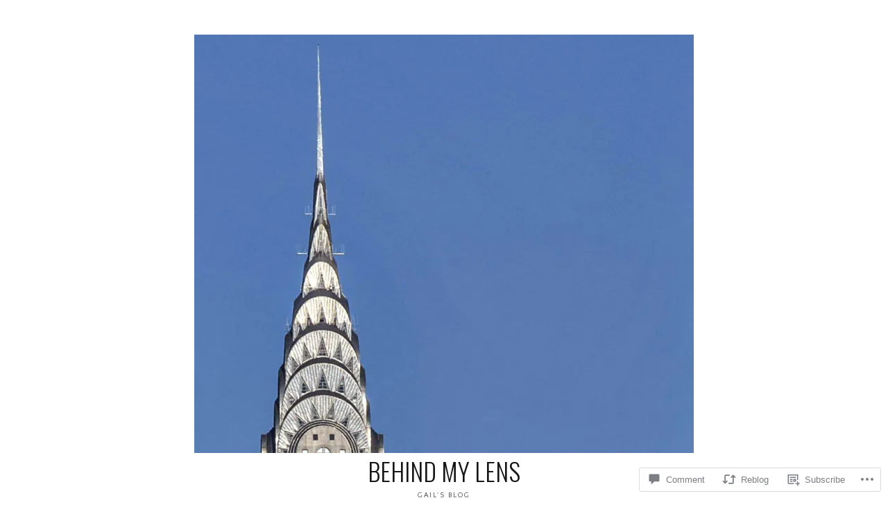

--- FILE ---
content_type: text/html; charset=UTF-8
request_url: https://grs614photo.com/2012/12/10/third-night-hanukkah/
body_size: 28080
content:
<!DOCTYPE html>
<html lang="en">
<head>
<meta charset="UTF-8">
<meta name="viewport" content="width=device-width, initial-scale=1">
<link rel="profile" href="http://gmpg.org/xfn/11">

<title>third night HANUKKAH &#8211; behind my LENS</title>
<script type="text/javascript">
  WebFontConfig = {"google":{"families":["Quattrocento+Sans:r,i,b,bi:latin,latin-ext","Oswald:300:latin,latin-ext"]},"api_url":"https:\/\/fonts-api.wp.com\/css"};
  (function() {
    var wf = document.createElement('script');
    wf.src = '/wp-content/plugins/custom-fonts/js/webfont.js';
    wf.type = 'text/javascript';
    wf.async = 'true';
    var s = document.getElementsByTagName('script')[0];
    s.parentNode.insertBefore(wf, s);
	})();
</script><style id="jetpack-custom-fonts-css">.wf-active body{font-family:"Quattrocento Sans",sans-serif}.wf-active blockquote{font-family:"Quattrocento Sans",sans-serif}.wf-active blockquote cite{font-family:"Quattrocento Sans",sans-serif}.wf-active #page #infinite-handle span button{font-family:"Quattrocento Sans",sans-serif}.wf-active #page #infinite-handle span button:hover{font-family:"Quattrocento Sans",sans-serif}.wf-active a.more-link{font-family:"Quattrocento Sans",sans-serif}.wf-active #page #jp-relatedposts h3.jp-relatedposts-headline{font-family:"Quattrocento Sans",sans-serif}.wf-active h1{font-style:normal;font-weight:300}.wf-active h1, .wf-active h2, .wf-active h3, .wf-active h4, .wf-active h5, .wf-active h6{font-family:"Oswald",sans-serif;font-weight:300;font-style:normal}.wf-active h1{font-style:normal;font-weight:300}.wf-active h2{font-style:normal;font-weight:300}.wf-active h3{font-style:normal;font-weight:300}.wf-active h4{font-style:normal;font-weight:300}.wf-active h5{font-style:normal;font-weight:300}.wf-active h6{font-style:normal;font-weight:300}.wf-active .site-title{font-family:"Oswald",sans-serif;font-style:normal;font-weight:300}.wf-active .site-description{font-style:normal;font-weight:300}.wf-active .widget-title{font-family:"Oswald",sans-serif;font-weight:300;font-style:normal}.wf-active .jetpack-display-remote-posts h4{font-style:normal;font-weight:300}.wf-active .entry-title{font-style:normal;font-weight:300}@media (min-width: 767px){.wf-active .site-title{font-style:normal;font-weight:300}}</style>
<meta name='robots' content='max-image-preview:large' />
<meta name="google-site-verification" content="http://www.grs614.wordpress.com/google1f18d9efc0289af5.html" />

<!-- Async WordPress.com Remote Login -->
<script id="wpcom_remote_login_js">
var wpcom_remote_login_extra_auth = '';
function wpcom_remote_login_remove_dom_node_id( element_id ) {
	var dom_node = document.getElementById( element_id );
	if ( dom_node ) { dom_node.parentNode.removeChild( dom_node ); }
}
function wpcom_remote_login_remove_dom_node_classes( class_name ) {
	var dom_nodes = document.querySelectorAll( '.' + class_name );
	for ( var i = 0; i < dom_nodes.length; i++ ) {
		dom_nodes[ i ].parentNode.removeChild( dom_nodes[ i ] );
	}
}
function wpcom_remote_login_final_cleanup() {
	wpcom_remote_login_remove_dom_node_classes( "wpcom_remote_login_msg" );
	wpcom_remote_login_remove_dom_node_id( "wpcom_remote_login_key" );
	wpcom_remote_login_remove_dom_node_id( "wpcom_remote_login_validate" );
	wpcom_remote_login_remove_dom_node_id( "wpcom_remote_login_js" );
	wpcom_remote_login_remove_dom_node_id( "wpcom_request_access_iframe" );
	wpcom_remote_login_remove_dom_node_id( "wpcom_request_access_styles" );
}

// Watch for messages back from the remote login
window.addEventListener( "message", function( e ) {
	if ( e.origin === "https://r-login.wordpress.com" ) {
		var data = {};
		try {
			data = JSON.parse( e.data );
		} catch( e ) {
			wpcom_remote_login_final_cleanup();
			return;
		}

		if ( data.msg === 'LOGIN' ) {
			// Clean up the login check iframe
			wpcom_remote_login_remove_dom_node_id( "wpcom_remote_login_key" );

			var id_regex = new RegExp( /^[0-9]+$/ );
			var token_regex = new RegExp( /^.*|.*|.*$/ );
			if (
				token_regex.test( data.token )
				&& id_regex.test( data.wpcomid )
			) {
				// We have everything we need to ask for a login
				var script = document.createElement( "script" );
				script.setAttribute( "id", "wpcom_remote_login_validate" );
				script.src = '/remote-login.php?wpcom_remote_login=validate'
					+ '&wpcomid=' + data.wpcomid
					+ '&token=' + encodeURIComponent( data.token )
					+ '&host=' + window.location.protocol
					+ '//' + window.location.hostname
					+ '&postid=1872'
					+ '&is_singular=1';
				document.body.appendChild( script );
			}

			return;
		}

		// Safari ITP, not logged in, so redirect
		if ( data.msg === 'LOGIN-REDIRECT' ) {
			window.location = 'https://wordpress.com/log-in?redirect_to=' + window.location.href;
			return;
		}

		// Safari ITP, storage access failed, remove the request
		if ( data.msg === 'LOGIN-REMOVE' ) {
			var css_zap = 'html { -webkit-transition: margin-top 1s; transition: margin-top 1s; } /* 9001 */ html { margin-top: 0 !important; } * html body { margin-top: 0 !important; } @media screen and ( max-width: 782px ) { html { margin-top: 0 !important; } * html body { margin-top: 0 !important; } }';
			var style_zap = document.createElement( 'style' );
			style_zap.type = 'text/css';
			style_zap.appendChild( document.createTextNode( css_zap ) );
			document.body.appendChild( style_zap );

			var e = document.getElementById( 'wpcom_request_access_iframe' );
			e.parentNode.removeChild( e );

			document.cookie = 'wordpress_com_login_access=denied; path=/; max-age=31536000';

			return;
		}

		// Safari ITP
		if ( data.msg === 'REQUEST_ACCESS' ) {
			console.log( 'request access: safari' );

			// Check ITP iframe enable/disable knob
			if ( wpcom_remote_login_extra_auth !== 'safari_itp_iframe' ) {
				return;
			}

			// If we are in a "private window" there is no ITP.
			var private_window = false;
			try {
				var opendb = window.openDatabase( null, null, null, null );
			} catch( e ) {
				private_window = true;
			}

			if ( private_window ) {
				console.log( 'private window' );
				return;
			}

			var iframe = document.createElement( 'iframe' );
			iframe.id = 'wpcom_request_access_iframe';
			iframe.setAttribute( 'scrolling', 'no' );
			iframe.setAttribute( 'sandbox', 'allow-storage-access-by-user-activation allow-scripts allow-same-origin allow-top-navigation-by-user-activation' );
			iframe.src = 'https://r-login.wordpress.com/remote-login.php?wpcom_remote_login=request_access&origin=' + encodeURIComponent( data.origin ) + '&wpcomid=' + encodeURIComponent( data.wpcomid );

			var css = 'html { -webkit-transition: margin-top 1s; transition: margin-top 1s; } /* 9001 */ html { margin-top: 46px !important; } * html body { margin-top: 46px !important; } @media screen and ( max-width: 660px ) { html { margin-top: 71px !important; } * html body { margin-top: 71px !important; } #wpcom_request_access_iframe { display: block; height: 71px !important; } } #wpcom_request_access_iframe { border: 0px; height: 46px; position: fixed; top: 0; left: 0; width: 100%; min-width: 100%; z-index: 99999; background: #23282d; } ';

			var style = document.createElement( 'style' );
			style.type = 'text/css';
			style.id = 'wpcom_request_access_styles';
			style.appendChild( document.createTextNode( css ) );
			document.body.appendChild( style );

			document.body.appendChild( iframe );
		}

		if ( data.msg === 'DONE' ) {
			wpcom_remote_login_final_cleanup();
		}
	}
}, false );

// Inject the remote login iframe after the page has had a chance to load
// more critical resources
window.addEventListener( "DOMContentLoaded", function( e ) {
	var iframe = document.createElement( "iframe" );
	iframe.style.display = "none";
	iframe.setAttribute( "scrolling", "no" );
	iframe.setAttribute( "id", "wpcom_remote_login_key" );
	iframe.src = "https://r-login.wordpress.com/remote-login.php"
		+ "?wpcom_remote_login=key"
		+ "&origin=aHR0cHM6Ly9ncnM2MTRwaG90by5jb20%3D"
		+ "&wpcomid=10682253"
		+ "&time=" + Math.floor( Date.now() / 1000 );
	document.body.appendChild( iframe );
}, false );
</script>
<link rel='dns-prefetch' href='//s0.wp.com' />
<link rel='dns-prefetch' href='//widgets.wp.com' />
<link rel="alternate" type="application/rss+xml" title="behind my LENS &raquo; Feed" href="https://grs614photo.com/feed/" />
<link rel="alternate" type="application/rss+xml" title="behind my LENS &raquo; Comments Feed" href="https://grs614photo.com/comments/feed/" />
<link rel="alternate" type="application/rss+xml" title="behind my LENS &raquo; third night HANUKKAH Comments Feed" href="https://grs614photo.com/2012/12/10/third-night-hanukkah/feed/" />
	<script type="text/javascript">
		/* <![CDATA[ */
		function addLoadEvent(func) {
			var oldonload = window.onload;
			if (typeof window.onload != 'function') {
				window.onload = func;
			} else {
				window.onload = function () {
					oldonload();
					func();
				}
			}
		}
		/* ]]> */
	</script>
	<link crossorigin='anonymous' rel='stylesheet' id='all-css-0-1' href='/_static/??-eJxtzEkKgDAMQNELWYNjcSGeRdog1Q7BpHh9UQRBXD74fDhImRQFo0DIinxeXGRYUWg222PgHCEkmz0y7OhnQasosXxUGuYC/o/ebfh+b135FMZKd02th77t1hMpiDR+&cssminify=yes' type='text/css' media='all' />
<style id='wp-emoji-styles-inline-css'>

	img.wp-smiley, img.emoji {
		display: inline !important;
		border: none !important;
		box-shadow: none !important;
		height: 1em !important;
		width: 1em !important;
		margin: 0 0.07em !important;
		vertical-align: -0.1em !important;
		background: none !important;
		padding: 0 !important;
	}
/*# sourceURL=wp-emoji-styles-inline-css */
</style>
<link crossorigin='anonymous' rel='stylesheet' id='all-css-2-1' href='/wp-content/plugins/gutenberg-core/v22.2.0/build/styles/block-library/style.css?m=1764855221i&cssminify=yes' type='text/css' media='all' />
<style id='wp-block-library-inline-css'>
.has-text-align-justify {
	text-align:justify;
}
.has-text-align-justify{text-align:justify;}

/*# sourceURL=wp-block-library-inline-css */
</style><style id='global-styles-inline-css'>
:root{--wp--preset--aspect-ratio--square: 1;--wp--preset--aspect-ratio--4-3: 4/3;--wp--preset--aspect-ratio--3-4: 3/4;--wp--preset--aspect-ratio--3-2: 3/2;--wp--preset--aspect-ratio--2-3: 2/3;--wp--preset--aspect-ratio--16-9: 16/9;--wp--preset--aspect-ratio--9-16: 9/16;--wp--preset--color--black: #000000;--wp--preset--color--cyan-bluish-gray: #abb8c3;--wp--preset--color--white: #ffffff;--wp--preset--color--pale-pink: #f78da7;--wp--preset--color--vivid-red: #cf2e2e;--wp--preset--color--luminous-vivid-orange: #ff6900;--wp--preset--color--luminous-vivid-amber: #fcb900;--wp--preset--color--light-green-cyan: #7bdcb5;--wp--preset--color--vivid-green-cyan: #00d084;--wp--preset--color--pale-cyan-blue: #8ed1fc;--wp--preset--color--vivid-cyan-blue: #0693e3;--wp--preset--color--vivid-purple: #9b51e0;--wp--preset--gradient--vivid-cyan-blue-to-vivid-purple: linear-gradient(135deg,rgb(6,147,227) 0%,rgb(155,81,224) 100%);--wp--preset--gradient--light-green-cyan-to-vivid-green-cyan: linear-gradient(135deg,rgb(122,220,180) 0%,rgb(0,208,130) 100%);--wp--preset--gradient--luminous-vivid-amber-to-luminous-vivid-orange: linear-gradient(135deg,rgb(252,185,0) 0%,rgb(255,105,0) 100%);--wp--preset--gradient--luminous-vivid-orange-to-vivid-red: linear-gradient(135deg,rgb(255,105,0) 0%,rgb(207,46,46) 100%);--wp--preset--gradient--very-light-gray-to-cyan-bluish-gray: linear-gradient(135deg,rgb(238,238,238) 0%,rgb(169,184,195) 100%);--wp--preset--gradient--cool-to-warm-spectrum: linear-gradient(135deg,rgb(74,234,220) 0%,rgb(151,120,209) 20%,rgb(207,42,186) 40%,rgb(238,44,130) 60%,rgb(251,105,98) 80%,rgb(254,248,76) 100%);--wp--preset--gradient--blush-light-purple: linear-gradient(135deg,rgb(255,206,236) 0%,rgb(152,150,240) 100%);--wp--preset--gradient--blush-bordeaux: linear-gradient(135deg,rgb(254,205,165) 0%,rgb(254,45,45) 50%,rgb(107,0,62) 100%);--wp--preset--gradient--luminous-dusk: linear-gradient(135deg,rgb(255,203,112) 0%,rgb(199,81,192) 50%,rgb(65,88,208) 100%);--wp--preset--gradient--pale-ocean: linear-gradient(135deg,rgb(255,245,203) 0%,rgb(182,227,212) 50%,rgb(51,167,181) 100%);--wp--preset--gradient--electric-grass: linear-gradient(135deg,rgb(202,248,128) 0%,rgb(113,206,126) 100%);--wp--preset--gradient--midnight: linear-gradient(135deg,rgb(2,3,129) 0%,rgb(40,116,252) 100%);--wp--preset--font-size--small: 13px;--wp--preset--font-size--medium: 20px;--wp--preset--font-size--large: 36px;--wp--preset--font-size--x-large: 42px;--wp--preset--font-family--albert-sans: 'Albert Sans', sans-serif;--wp--preset--font-family--alegreya: Alegreya, serif;--wp--preset--font-family--arvo: Arvo, serif;--wp--preset--font-family--bodoni-moda: 'Bodoni Moda', serif;--wp--preset--font-family--bricolage-grotesque: 'Bricolage Grotesque', sans-serif;--wp--preset--font-family--cabin: Cabin, sans-serif;--wp--preset--font-family--chivo: Chivo, sans-serif;--wp--preset--font-family--commissioner: Commissioner, sans-serif;--wp--preset--font-family--cormorant: Cormorant, serif;--wp--preset--font-family--courier-prime: 'Courier Prime', monospace;--wp--preset--font-family--crimson-pro: 'Crimson Pro', serif;--wp--preset--font-family--dm-mono: 'DM Mono', monospace;--wp--preset--font-family--dm-sans: 'DM Sans', sans-serif;--wp--preset--font-family--dm-serif-display: 'DM Serif Display', serif;--wp--preset--font-family--domine: Domine, serif;--wp--preset--font-family--eb-garamond: 'EB Garamond', serif;--wp--preset--font-family--epilogue: Epilogue, sans-serif;--wp--preset--font-family--fahkwang: Fahkwang, sans-serif;--wp--preset--font-family--figtree: Figtree, sans-serif;--wp--preset--font-family--fira-sans: 'Fira Sans', sans-serif;--wp--preset--font-family--fjalla-one: 'Fjalla One', sans-serif;--wp--preset--font-family--fraunces: Fraunces, serif;--wp--preset--font-family--gabarito: Gabarito, system-ui;--wp--preset--font-family--ibm-plex-mono: 'IBM Plex Mono', monospace;--wp--preset--font-family--ibm-plex-sans: 'IBM Plex Sans', sans-serif;--wp--preset--font-family--ibarra-real-nova: 'Ibarra Real Nova', serif;--wp--preset--font-family--instrument-serif: 'Instrument Serif', serif;--wp--preset--font-family--inter: Inter, sans-serif;--wp--preset--font-family--josefin-sans: 'Josefin Sans', sans-serif;--wp--preset--font-family--jost: Jost, sans-serif;--wp--preset--font-family--libre-baskerville: 'Libre Baskerville', serif;--wp--preset--font-family--libre-franklin: 'Libre Franklin', sans-serif;--wp--preset--font-family--literata: Literata, serif;--wp--preset--font-family--lora: Lora, serif;--wp--preset--font-family--merriweather: Merriweather, serif;--wp--preset--font-family--montserrat: Montserrat, sans-serif;--wp--preset--font-family--newsreader: Newsreader, serif;--wp--preset--font-family--noto-sans-mono: 'Noto Sans Mono', sans-serif;--wp--preset--font-family--nunito: Nunito, sans-serif;--wp--preset--font-family--open-sans: 'Open Sans', sans-serif;--wp--preset--font-family--overpass: Overpass, sans-serif;--wp--preset--font-family--pt-serif: 'PT Serif', serif;--wp--preset--font-family--petrona: Petrona, serif;--wp--preset--font-family--piazzolla: Piazzolla, serif;--wp--preset--font-family--playfair-display: 'Playfair Display', serif;--wp--preset--font-family--plus-jakarta-sans: 'Plus Jakarta Sans', sans-serif;--wp--preset--font-family--poppins: Poppins, sans-serif;--wp--preset--font-family--raleway: Raleway, sans-serif;--wp--preset--font-family--roboto: Roboto, sans-serif;--wp--preset--font-family--roboto-slab: 'Roboto Slab', serif;--wp--preset--font-family--rubik: Rubik, sans-serif;--wp--preset--font-family--rufina: Rufina, serif;--wp--preset--font-family--sora: Sora, sans-serif;--wp--preset--font-family--source-sans-3: 'Source Sans 3', sans-serif;--wp--preset--font-family--source-serif-4: 'Source Serif 4', serif;--wp--preset--font-family--space-mono: 'Space Mono', monospace;--wp--preset--font-family--syne: Syne, sans-serif;--wp--preset--font-family--texturina: Texturina, serif;--wp--preset--font-family--urbanist: Urbanist, sans-serif;--wp--preset--font-family--work-sans: 'Work Sans', sans-serif;--wp--preset--spacing--20: 0.44rem;--wp--preset--spacing--30: 0.67rem;--wp--preset--spacing--40: 1rem;--wp--preset--spacing--50: 1.5rem;--wp--preset--spacing--60: 2.25rem;--wp--preset--spacing--70: 3.38rem;--wp--preset--spacing--80: 5.06rem;--wp--preset--shadow--natural: 6px 6px 9px rgba(0, 0, 0, 0.2);--wp--preset--shadow--deep: 12px 12px 50px rgba(0, 0, 0, 0.4);--wp--preset--shadow--sharp: 6px 6px 0px rgba(0, 0, 0, 0.2);--wp--preset--shadow--outlined: 6px 6px 0px -3px rgb(255, 255, 255), 6px 6px rgb(0, 0, 0);--wp--preset--shadow--crisp: 6px 6px 0px rgb(0, 0, 0);}:where(.is-layout-flex){gap: 0.5em;}:where(.is-layout-grid){gap: 0.5em;}body .is-layout-flex{display: flex;}.is-layout-flex{flex-wrap: wrap;align-items: center;}.is-layout-flex > :is(*, div){margin: 0;}body .is-layout-grid{display: grid;}.is-layout-grid > :is(*, div){margin: 0;}:where(.wp-block-columns.is-layout-flex){gap: 2em;}:where(.wp-block-columns.is-layout-grid){gap: 2em;}:where(.wp-block-post-template.is-layout-flex){gap: 1.25em;}:where(.wp-block-post-template.is-layout-grid){gap: 1.25em;}.has-black-color{color: var(--wp--preset--color--black) !important;}.has-cyan-bluish-gray-color{color: var(--wp--preset--color--cyan-bluish-gray) !important;}.has-white-color{color: var(--wp--preset--color--white) !important;}.has-pale-pink-color{color: var(--wp--preset--color--pale-pink) !important;}.has-vivid-red-color{color: var(--wp--preset--color--vivid-red) !important;}.has-luminous-vivid-orange-color{color: var(--wp--preset--color--luminous-vivid-orange) !important;}.has-luminous-vivid-amber-color{color: var(--wp--preset--color--luminous-vivid-amber) !important;}.has-light-green-cyan-color{color: var(--wp--preset--color--light-green-cyan) !important;}.has-vivid-green-cyan-color{color: var(--wp--preset--color--vivid-green-cyan) !important;}.has-pale-cyan-blue-color{color: var(--wp--preset--color--pale-cyan-blue) !important;}.has-vivid-cyan-blue-color{color: var(--wp--preset--color--vivid-cyan-blue) !important;}.has-vivid-purple-color{color: var(--wp--preset--color--vivid-purple) !important;}.has-black-background-color{background-color: var(--wp--preset--color--black) !important;}.has-cyan-bluish-gray-background-color{background-color: var(--wp--preset--color--cyan-bluish-gray) !important;}.has-white-background-color{background-color: var(--wp--preset--color--white) !important;}.has-pale-pink-background-color{background-color: var(--wp--preset--color--pale-pink) !important;}.has-vivid-red-background-color{background-color: var(--wp--preset--color--vivid-red) !important;}.has-luminous-vivid-orange-background-color{background-color: var(--wp--preset--color--luminous-vivid-orange) !important;}.has-luminous-vivid-amber-background-color{background-color: var(--wp--preset--color--luminous-vivid-amber) !important;}.has-light-green-cyan-background-color{background-color: var(--wp--preset--color--light-green-cyan) !important;}.has-vivid-green-cyan-background-color{background-color: var(--wp--preset--color--vivid-green-cyan) !important;}.has-pale-cyan-blue-background-color{background-color: var(--wp--preset--color--pale-cyan-blue) !important;}.has-vivid-cyan-blue-background-color{background-color: var(--wp--preset--color--vivid-cyan-blue) !important;}.has-vivid-purple-background-color{background-color: var(--wp--preset--color--vivid-purple) !important;}.has-black-border-color{border-color: var(--wp--preset--color--black) !important;}.has-cyan-bluish-gray-border-color{border-color: var(--wp--preset--color--cyan-bluish-gray) !important;}.has-white-border-color{border-color: var(--wp--preset--color--white) !important;}.has-pale-pink-border-color{border-color: var(--wp--preset--color--pale-pink) !important;}.has-vivid-red-border-color{border-color: var(--wp--preset--color--vivid-red) !important;}.has-luminous-vivid-orange-border-color{border-color: var(--wp--preset--color--luminous-vivid-orange) !important;}.has-luminous-vivid-amber-border-color{border-color: var(--wp--preset--color--luminous-vivid-amber) !important;}.has-light-green-cyan-border-color{border-color: var(--wp--preset--color--light-green-cyan) !important;}.has-vivid-green-cyan-border-color{border-color: var(--wp--preset--color--vivid-green-cyan) !important;}.has-pale-cyan-blue-border-color{border-color: var(--wp--preset--color--pale-cyan-blue) !important;}.has-vivid-cyan-blue-border-color{border-color: var(--wp--preset--color--vivid-cyan-blue) !important;}.has-vivid-purple-border-color{border-color: var(--wp--preset--color--vivid-purple) !important;}.has-vivid-cyan-blue-to-vivid-purple-gradient-background{background: var(--wp--preset--gradient--vivid-cyan-blue-to-vivid-purple) !important;}.has-light-green-cyan-to-vivid-green-cyan-gradient-background{background: var(--wp--preset--gradient--light-green-cyan-to-vivid-green-cyan) !important;}.has-luminous-vivid-amber-to-luminous-vivid-orange-gradient-background{background: var(--wp--preset--gradient--luminous-vivid-amber-to-luminous-vivid-orange) !important;}.has-luminous-vivid-orange-to-vivid-red-gradient-background{background: var(--wp--preset--gradient--luminous-vivid-orange-to-vivid-red) !important;}.has-very-light-gray-to-cyan-bluish-gray-gradient-background{background: var(--wp--preset--gradient--very-light-gray-to-cyan-bluish-gray) !important;}.has-cool-to-warm-spectrum-gradient-background{background: var(--wp--preset--gradient--cool-to-warm-spectrum) !important;}.has-blush-light-purple-gradient-background{background: var(--wp--preset--gradient--blush-light-purple) !important;}.has-blush-bordeaux-gradient-background{background: var(--wp--preset--gradient--blush-bordeaux) !important;}.has-luminous-dusk-gradient-background{background: var(--wp--preset--gradient--luminous-dusk) !important;}.has-pale-ocean-gradient-background{background: var(--wp--preset--gradient--pale-ocean) !important;}.has-electric-grass-gradient-background{background: var(--wp--preset--gradient--electric-grass) !important;}.has-midnight-gradient-background{background: var(--wp--preset--gradient--midnight) !important;}.has-small-font-size{font-size: var(--wp--preset--font-size--small) !important;}.has-medium-font-size{font-size: var(--wp--preset--font-size--medium) !important;}.has-large-font-size{font-size: var(--wp--preset--font-size--large) !important;}.has-x-large-font-size{font-size: var(--wp--preset--font-size--x-large) !important;}.has-albert-sans-font-family{font-family: var(--wp--preset--font-family--albert-sans) !important;}.has-alegreya-font-family{font-family: var(--wp--preset--font-family--alegreya) !important;}.has-arvo-font-family{font-family: var(--wp--preset--font-family--arvo) !important;}.has-bodoni-moda-font-family{font-family: var(--wp--preset--font-family--bodoni-moda) !important;}.has-bricolage-grotesque-font-family{font-family: var(--wp--preset--font-family--bricolage-grotesque) !important;}.has-cabin-font-family{font-family: var(--wp--preset--font-family--cabin) !important;}.has-chivo-font-family{font-family: var(--wp--preset--font-family--chivo) !important;}.has-commissioner-font-family{font-family: var(--wp--preset--font-family--commissioner) !important;}.has-cormorant-font-family{font-family: var(--wp--preset--font-family--cormorant) !important;}.has-courier-prime-font-family{font-family: var(--wp--preset--font-family--courier-prime) !important;}.has-crimson-pro-font-family{font-family: var(--wp--preset--font-family--crimson-pro) !important;}.has-dm-mono-font-family{font-family: var(--wp--preset--font-family--dm-mono) !important;}.has-dm-sans-font-family{font-family: var(--wp--preset--font-family--dm-sans) !important;}.has-dm-serif-display-font-family{font-family: var(--wp--preset--font-family--dm-serif-display) !important;}.has-domine-font-family{font-family: var(--wp--preset--font-family--domine) !important;}.has-eb-garamond-font-family{font-family: var(--wp--preset--font-family--eb-garamond) !important;}.has-epilogue-font-family{font-family: var(--wp--preset--font-family--epilogue) !important;}.has-fahkwang-font-family{font-family: var(--wp--preset--font-family--fahkwang) !important;}.has-figtree-font-family{font-family: var(--wp--preset--font-family--figtree) !important;}.has-fira-sans-font-family{font-family: var(--wp--preset--font-family--fira-sans) !important;}.has-fjalla-one-font-family{font-family: var(--wp--preset--font-family--fjalla-one) !important;}.has-fraunces-font-family{font-family: var(--wp--preset--font-family--fraunces) !important;}.has-gabarito-font-family{font-family: var(--wp--preset--font-family--gabarito) !important;}.has-ibm-plex-mono-font-family{font-family: var(--wp--preset--font-family--ibm-plex-mono) !important;}.has-ibm-plex-sans-font-family{font-family: var(--wp--preset--font-family--ibm-plex-sans) !important;}.has-ibarra-real-nova-font-family{font-family: var(--wp--preset--font-family--ibarra-real-nova) !important;}.has-instrument-serif-font-family{font-family: var(--wp--preset--font-family--instrument-serif) !important;}.has-inter-font-family{font-family: var(--wp--preset--font-family--inter) !important;}.has-josefin-sans-font-family{font-family: var(--wp--preset--font-family--josefin-sans) !important;}.has-jost-font-family{font-family: var(--wp--preset--font-family--jost) !important;}.has-libre-baskerville-font-family{font-family: var(--wp--preset--font-family--libre-baskerville) !important;}.has-libre-franklin-font-family{font-family: var(--wp--preset--font-family--libre-franklin) !important;}.has-literata-font-family{font-family: var(--wp--preset--font-family--literata) !important;}.has-lora-font-family{font-family: var(--wp--preset--font-family--lora) !important;}.has-merriweather-font-family{font-family: var(--wp--preset--font-family--merriweather) !important;}.has-montserrat-font-family{font-family: var(--wp--preset--font-family--montserrat) !important;}.has-newsreader-font-family{font-family: var(--wp--preset--font-family--newsreader) !important;}.has-noto-sans-mono-font-family{font-family: var(--wp--preset--font-family--noto-sans-mono) !important;}.has-nunito-font-family{font-family: var(--wp--preset--font-family--nunito) !important;}.has-open-sans-font-family{font-family: var(--wp--preset--font-family--open-sans) !important;}.has-overpass-font-family{font-family: var(--wp--preset--font-family--overpass) !important;}.has-pt-serif-font-family{font-family: var(--wp--preset--font-family--pt-serif) !important;}.has-petrona-font-family{font-family: var(--wp--preset--font-family--petrona) !important;}.has-piazzolla-font-family{font-family: var(--wp--preset--font-family--piazzolla) !important;}.has-playfair-display-font-family{font-family: var(--wp--preset--font-family--playfair-display) !important;}.has-plus-jakarta-sans-font-family{font-family: var(--wp--preset--font-family--plus-jakarta-sans) !important;}.has-poppins-font-family{font-family: var(--wp--preset--font-family--poppins) !important;}.has-raleway-font-family{font-family: var(--wp--preset--font-family--raleway) !important;}.has-roboto-font-family{font-family: var(--wp--preset--font-family--roboto) !important;}.has-roboto-slab-font-family{font-family: var(--wp--preset--font-family--roboto-slab) !important;}.has-rubik-font-family{font-family: var(--wp--preset--font-family--rubik) !important;}.has-rufina-font-family{font-family: var(--wp--preset--font-family--rufina) !important;}.has-sora-font-family{font-family: var(--wp--preset--font-family--sora) !important;}.has-source-sans-3-font-family{font-family: var(--wp--preset--font-family--source-sans-3) !important;}.has-source-serif-4-font-family{font-family: var(--wp--preset--font-family--source-serif-4) !important;}.has-space-mono-font-family{font-family: var(--wp--preset--font-family--space-mono) !important;}.has-syne-font-family{font-family: var(--wp--preset--font-family--syne) !important;}.has-texturina-font-family{font-family: var(--wp--preset--font-family--texturina) !important;}.has-urbanist-font-family{font-family: var(--wp--preset--font-family--urbanist) !important;}.has-work-sans-font-family{font-family: var(--wp--preset--font-family--work-sans) !important;}
/*# sourceURL=global-styles-inline-css */
</style>

<style id='classic-theme-styles-inline-css'>
/*! This file is auto-generated */
.wp-block-button__link{color:#fff;background-color:#32373c;border-radius:9999px;box-shadow:none;text-decoration:none;padding:calc(.667em + 2px) calc(1.333em + 2px);font-size:1.125em}.wp-block-file__button{background:#32373c;color:#fff;text-decoration:none}
/*# sourceURL=/wp-includes/css/classic-themes.min.css */
</style>
<link crossorigin='anonymous' rel='stylesheet' id='all-css-4-1' href='/_static/??-eJx9jksOwjAMRC9EcCsEFQvEUVA+FqTUSRQ77fVxVbEBxMaSZ+bZA0sxPifBJEDNlKndY2LwuaLqVKyAJghDtDghaWzvmXfwG1uKMsa5UpHZ6KTYyMhDQf7HjSjF+qdRaTuxGcAtvb3bjCnkCrZJJisS/RcFXD24FqcAM1ann1VcK/Pnvna50qUfTl3XH8+HYXwBNR1jhQ==&cssminify=yes' type='text/css' media='all' />
<link rel='stylesheet' id='verbum-gutenberg-css-css' href='https://widgets.wp.com/verbum-block-editor/block-editor.css?ver=1738686361' media='all' />
<link crossorigin='anonymous' rel='stylesheet' id='all-css-6-1' href='/_static/??-eJx9jcEKAjEMRH/IbpSVXTyI31K7sRtJk9K0LP691YuI4G3e8IaBLTuSwG1Bg2AGi7eVgooNiWTozQ660ouKUqGumLqYCyZqCZQNBaw+GH/U1FzmFkkMCl5ZY4/xffHBf6OI6liDr6TyBe7Gnspreknnwzwdx3Han+b7E5ykSy8=&cssminify=yes' type='text/css' media='all' />
<style id='olsen-style-inline-css'>
.entry-categories, .entry-footer, .byline { clip: rect(1px, 1px, 1px, 1px); height: 1px; position: absolute; overflow: hidden; width: 1px; }
/*# sourceURL=olsen-style-inline-css */
</style>
<link crossorigin='anonymous' rel='stylesheet' id='print-css-7-1' href='/wp-content/mu-plugins/global-print/global-print.css?m=1465851035i&cssminify=yes' type='text/css' media='print' />
<style id='jetpack-global-styles-frontend-style-inline-css'>
:root { --font-headings: unset; --font-base: unset; --font-headings-default: -apple-system,BlinkMacSystemFont,"Segoe UI",Roboto,Oxygen-Sans,Ubuntu,Cantarell,"Helvetica Neue",sans-serif; --font-base-default: -apple-system,BlinkMacSystemFont,"Segoe UI",Roboto,Oxygen-Sans,Ubuntu,Cantarell,"Helvetica Neue",sans-serif;}
/*# sourceURL=jetpack-global-styles-frontend-style-inline-css */
</style>
<link crossorigin='anonymous' rel='stylesheet' id='all-css-10-1' href='/_static/??-eJyNjcsKAjEMRX/IGtQZBxfip0hMS9sxTYppGfx7H7gRN+7ugcs5sFRHKi1Ig9Jd5R6zGMyhVaTrh8G6QFHfORhYwlvw6P39PbPENZmt4G/ROQuBKWVkxxrVvuBH1lIoz2waILJekF+HUzlupnG3nQ77YZwfuRJIaQ==&cssminify=yes' type='text/css' media='all' />
<script type="text/javascript" id="jetpack_related-posts-js-extra">
/* <![CDATA[ */
var related_posts_js_options = {"post_heading":"h4"};
//# sourceURL=jetpack_related-posts-js-extra
/* ]]> */
</script>
<script type="text/javascript" id="wpcom-actionbar-placeholder-js-extra">
/* <![CDATA[ */
var actionbardata = {"siteID":"10682253","postID":"1872","siteURL":"https://grs614photo.com","xhrURL":"https://grs614photo.com/wp-admin/admin-ajax.php","nonce":"ce9d1815fa","isLoggedIn":"","statusMessage":"","subsEmailDefault":"instantly","proxyScriptUrl":"https://s0.wp.com/wp-content/js/wpcom-proxy-request.js?m=1513050504i&amp;ver=20211021","shortlink":"https://wp.me/pIOWp-uc","i18n":{"followedText":"New posts from this site will now appear in your \u003Ca href=\"https://wordpress.com/reader\"\u003EReader\u003C/a\u003E","foldBar":"Collapse this bar","unfoldBar":"Expand this bar","shortLinkCopied":"Shortlink copied to clipboard."}};
//# sourceURL=wpcom-actionbar-placeholder-js-extra
/* ]]> */
</script>
<script type="text/javascript" id="jetpack-mu-wpcom-settings-js-before">
/* <![CDATA[ */
var JETPACK_MU_WPCOM_SETTINGS = {"assetsUrl":"https://s0.wp.com/wp-content/mu-plugins/jetpack-mu-wpcom-plugin/sun/jetpack_vendor/automattic/jetpack-mu-wpcom/src/build/"};
//# sourceURL=jetpack-mu-wpcom-settings-js-before
/* ]]> */
</script>
<script crossorigin='anonymous' type='text/javascript'  src='/_static/??/wp-content/mu-plugins/jetpack-plugin/sun/_inc/build/related-posts/related-posts.min.js,/wp-content/js/rlt-proxy.js?m=1755011788j'></script>
<script type="text/javascript" id="rlt-proxy-js-after">
/* <![CDATA[ */
	rltInitialize( {"token":null,"iframeOrigins":["https:\/\/widgets.wp.com"]} );
//# sourceURL=rlt-proxy-js-after
/* ]]> */
</script>
<link rel="EditURI" type="application/rsd+xml" title="RSD" href="https://grs614.wordpress.com/xmlrpc.php?rsd" />
<meta name="generator" content="WordPress.com" />
<link rel="canonical" href="https://grs614photo.com/2012/12/10/third-night-hanukkah/" />
<link rel='shortlink' href='https://wp.me/pIOWp-uc' />
<link rel="alternate" type="application/json+oembed" href="https://public-api.wordpress.com/oembed/?format=json&amp;url=https%3A%2F%2Fgrs614photo.com%2F2012%2F12%2F10%2Fthird-night-hanukkah%2F&amp;for=wpcom-auto-discovery" /><link rel="alternate" type="application/xml+oembed" href="https://public-api.wordpress.com/oembed/?format=xml&amp;url=https%3A%2F%2Fgrs614photo.com%2F2012%2F12%2F10%2Fthird-night-hanukkah%2F&amp;for=wpcom-auto-discovery" />
<!-- Jetpack Open Graph Tags -->
<meta property="og:type" content="article" />
<meta property="og:title" content="third night HANUKKAH" />
<meta property="og:url" content="https://grs614photo.com/2012/12/10/third-night-hanukkah/" />
<meta property="og:description" content="This year is the first year that we are celebrating Hanukkah without our children.  With the help of technology we were able to light the candles together! 2 iPads $1600 2 iPhones $500.00 Celebrati…" />
<meta property="article:published_time" content="2012-12-11T01:10:05+00:00" />
<meta property="article:modified_time" content="2012-12-11T01:11:57+00:00" />
<meta property="og:site_name" content="behind my LENS" />
<meta property="og:image" content="https://grs614photo.com/wp-content/uploads/2012/12/candles2012.jpg" />
<meta property="og:image:secure_url" content="https://i0.wp.com/grs614photo.com/wp-content/uploads/2012/12/candles2012.jpg?ssl=1" />
<meta property="og:image" content="https://grs614photo.com/wp-content/uploads/2012/12/ipads.jpg" />
<meta property="og:image:secure_url" content="https://i0.wp.com/grs614photo.com/wp-content/uploads/2012/12/ipads.jpg?ssl=1" />
<meta property="og:image" content="https://grs614photo.com/wp-content/uploads/2012/12/bw.jpg" />
<meta property="og:image:secure_url" content="https://i0.wp.com/grs614photo.com/wp-content/uploads/2012/12/bw.jpg?ssl=1" />
<meta property="og:image" content="https://grs614photo.com/wp-content/uploads/2012/12/candles2012_2.jpg" />
<meta property="og:image:secure_url" content="https://i0.wp.com/grs614photo.com/wp-content/uploads/2012/12/candles2012_2.jpg?ssl=1" />
<meta property="og:image:width" content="2782" />
<meta property="og:image:height" content="3707" />
<meta property="og:image:alt" content="" />
<meta property="og:locale" content="en_US" />
<meta property="article:publisher" content="https://www.facebook.com/WordPresscom" />
<meta name="twitter:text:title" content="third night HANUKKAH" />
<meta name="twitter:image" content="https://grs614photo.com/wp-content/uploads/2012/12/candles2012.jpg?w=640" />
<meta name="twitter:card" content="summary_large_image" />

<!-- End Jetpack Open Graph Tags -->
<link rel='openid.server' href='https://grs614photo.com/?openidserver=1' />
<link rel='openid.delegate' href='https://grs614photo.com/' />
<link rel="search" type="application/opensearchdescription+xml" href="https://grs614photo.com/osd.xml" title="behind my LENS" />
<link rel="search" type="application/opensearchdescription+xml" href="https://s1.wp.com/opensearch.xml" title="WordPress.com" />
<link rel="pingback" href="https://grs614photo.com/xmlrpc.php"><meta name="description" content="This year is the first year that we are celebrating Hanukkah without our children.  With the help of technology we were able to light the candles together! 2 iPads $1600 2 iPhones $500.00 Celebrating Hanukkah together priceless!" />
<link rel="icon" href="https://grs614photo.com/wp-content/uploads/2018/02/cropped-cropped-chrysler-e1548892552689.jpg?w=32" sizes="32x32" />
<link rel="icon" href="https://grs614photo.com/wp-content/uploads/2018/02/cropped-cropped-chrysler-e1548892552689.jpg?w=192" sizes="192x192" />
<link rel="apple-touch-icon" href="https://grs614photo.com/wp-content/uploads/2018/02/cropped-cropped-chrysler-e1548892552689.jpg?w=180" />
<meta name="msapplication-TileImage" content="https://grs614photo.com/wp-content/uploads/2018/02/cropped-cropped-chrysler-e1548892552689.jpg?w=270" />
<link crossorigin='anonymous' rel='stylesheet' id='all-css-0-3' href='/_static/??-eJydj9sKwjAQRH/IdKkX1AfxUyRN1rDt5kI2sfj3VryAL6J9PMNwmIExKRNDwVDAV5W4OgoCPZakzfBkkBrgRMFAx9EMAjJSwtwYkQX8LPDRVkYBo3OsgvzuvIKZvkKMVjnNjPn6jf70Pw5XYjthJyZTKhSn7gc1nsLM4SNZh0XAZX3RRWeVcjxPg++6oz+0281qv2vX7bK/AYY/oDs=&cssminify=yes' type='text/css' media='all' />
<link rel='stylesheet' id='gravatar-card-services-css' href='https://secure.gravatar.com/css/services.css?ver=202501924dcd77a86c6f1d3698ec27fc5da92b28585ddad3ee636c0397cf312193b2a1' media='all' />
</head>

<body class="wp-singular post-template-default single single-post postid-1872 single-format-standard wp-custom-logo wp-embed-responsive wp-theme-premiumolsen customizer-styles-applied jetpack-reblog-enabled categories-hidden tags-hidden author-hidden">

<div id="page" class="site">

	<div class="container">
		<div class="row">
			<div class="col-lg-12">

				<header id="masthead" class="site-header" role="banner">

					
					<div class="site-branding textcenter-xs">

													<div class="site-social">
															</div>
						
						<a href="https://grs614photo.com/" class="custom-logo-link" rel="home"><img width="720" height="605" src="https://grs614photo.com/wp-content/uploads/2013/01/cropped-cropped-chrysler.jpg" class="custom-logo" alt="behind my LENS" decoding="async" srcset="https://grs614photo.com/wp-content/uploads/2013/01/cropped-cropped-chrysler.jpg?w=720&amp;h=605 720w, https://grs614photo.com/wp-content/uploads/2013/01/cropped-cropped-chrysler.jpg?w=250&amp;h=210 250w, https://grs614photo.com/wp-content/uploads/2013/01/cropped-cropped-chrysler.jpg?w=400&amp;h=336 400w, https://grs614photo.com/wp-content/uploads/2013/01/cropped-cropped-chrysler.jpg?w=768&amp;h=645 768w, https://grs614photo.com/wp-content/uploads/2013/01/cropped-cropped-chrysler.jpg 937w" sizes="(max-width: 720px) 100vw, 720px" data-attachment-id="3891" data-permalink="https://grs614photo.com/cropped-cropped-chrysler-jpg/" data-orig-file="https://grs614photo.com/wp-content/uploads/2013/01/cropped-cropped-chrysler.jpg" data-orig-size="937,787" data-comments-opened="1" data-image-meta="{&quot;aperture&quot;:&quot;0&quot;,&quot;credit&quot;:&quot;&quot;,&quot;camera&quot;:&quot;&quot;,&quot;caption&quot;:&quot;&quot;,&quot;created_timestamp&quot;:&quot;0&quot;,&quot;copyright&quot;:&quot;&quot;,&quot;focal_length&quot;:&quot;0&quot;,&quot;iso&quot;:&quot;0&quot;,&quot;shutter_speed&quot;:&quot;0&quot;,&quot;title&quot;:&quot;&quot;,&quot;orientation&quot;:&quot;0&quot;}" data-image-title="cropped-cropped-chrysler.jpg" data-image-description="" data-image-caption="" data-medium-file="https://grs614photo.com/wp-content/uploads/2013/01/cropped-cropped-chrysler.jpg?w=400" data-large-file="https://grs614photo.com/wp-content/uploads/2013/01/cropped-cropped-chrysler.jpg?w=720" /></a>
													<p class="site-title"><a href="https://grs614photo.com/" rel="home">behind my LENS</a></p>
						
																			<p class="site-description">gail&#039;s blog</p>
						
					</div><!-- .site-branding -->

					<nav id="site-navigation" class="main-navigation" role="navigation">
						<button class="menu-toggle" aria-controls="primary-menu" aria-expanded="false">Menu</button>
						<div class="menu-menu-1-container"><ul id="primary-menu" class="menu"><li id="menu-item-3878" class="menu-item menu-item-type-post_type menu-item-object-page menu-item-3878"><a href="https://grs614photo.com/about/">stuff about me</a></li>
<li id="menu-item-3880" class="menu-item menu-item-type-custom menu-item-object-custom menu-item-3880"><a target="_blank" rel="noopener" href="http:/www.grs614.zenfolio.com">my pictures</a></li>
</ul></div>					</nav><!-- #site-navigation -->

				</header><!-- #masthead -->

				
				<div id="content" class="site-content">
					<div class="row">

	<div id="primary" class="content-area col-lg-8">
		<main id="main" class="site-main" role="main">

		<article id="post-1872" class="post-1872 post type-post status-publish format-standard hentry category-photography category-random tag-artistic tag-bw tag-boston tag-candles tag-family tag-hanukkah tag-holiday tag-ipads tag-iphone tag-jewish tag-menorah tag-personal tag-photo tag-photography tag-photos tag-pictures tag-random tag-rants tag-tecnology tag-tradition tag-uncategorized">
	<header class="entry-header">
					<div class="entry-meta entry-categories">
				<a href="https://grs614photo.com/category/photography/" rel="category tag">photography</a>, <a href="https://grs614photo.com/category/photography/random/" rel="category tag">random</a>			</div><!-- .entry-meta -->
				
		<h1 class="entry-title">third night HANUKKAH</h1>		
		<span class="entry-div"></span>	
		
					<div class="entry-meta">
				<span class="posted-on"><time class="entry-date published" datetime="2012-12-10T20:10:05-05:00">December 10, 2012</time><time class="updated" datetime="2012-12-10T20:11:57-05:00">December 10, 2012</time></span><span class="byline">by <span class="author vcard"><a class="url fn n" href="https://grs614photo.com/author/grs614/">Gail Schechter</a></span></span>			</div><!-- .entry-meta -->
			</header><!-- .entry-header -->
	
	<div class="entry-content">
		
		
		<p>This year is the first year that we are celebrating Hanukkah without our children.  With the help of technology we were able to light the candles together!</p>
<p>2 iPads $1600</p>
<p>2 iPhones $500.00</p>
<p>Celebrating Hanukkah together priceless!</p>
<div class="tiled-gallery type-rectangular tiled-gallery-unresized" data-original-width="720" data-carousel-extra='{&quot;blog_id&quot;:10682253,&quot;permalink&quot;:&quot;https:\/\/grs614photo.com\/2012\/12\/10\/third-night-hanukkah\/&quot;,&quot;likes_blog_id&quot;:10682253}' itemscope itemtype="http://schema.org/ImageGallery" > <div class="gallery-row" style="width: 720px; height: 628px;" data-original-width="720" data-original-height="628" > <div class="gallery-group images-1" style="width: 472px; height: 628px;" data-original-width="472" data-original-height="628" > <div class="tiled-gallery-item tiled-gallery-item-large" itemprop="associatedMedia" itemscope itemtype="http://schema.org/ImageObject"> <a href="https://grs614photo.com/candles2012/" border="0" itemprop="url"> <meta itemprop="width" content="468"> <meta itemprop="height" content="624"> <img class="" data-attachment-id="1860" data-orig-file="https://grs614photo.com/wp-content/uploads/2012/12/candles2012.jpg" data-orig-size="2782,3707" data-comments-opened="1" data-image-meta="{&quot;aperture&quot;:&quot;1.8&quot;,&quot;credit&quot;:&quot;&quot;,&quot;camera&quot;:&quot;Canon EOS 5D&quot;,&quot;caption&quot;:&quot;&quot;,&quot;created_timestamp&quot;:&quot;1355170477&quot;,&quot;copyright&quot;:&quot;&quot;,&quot;focal_length&quot;:&quot;50&quot;,&quot;iso&quot;:&quot;640&quot;,&quot;shutter_speed&quot;:&quot;0.004&quot;,&quot;title&quot;:&quot;&quot;}" data-image-title="side view" data-image-description="" data-medium-file="https://grs614photo.com/wp-content/uploads/2012/12/candles2012.jpg?w=300" data-large-file="https://grs614photo.com/wp-content/uploads/2012/12/candles2012.jpg?w=720" src="https://i0.wp.com/grs614photo.com/wp-content/uploads/2012/12/candles2012.jpg?w=468&#038;h=624&#038;ssl=1" srcset="https://i0.wp.com/grs614photo.com/wp-content/uploads/2012/12/candles2012.jpg?w=468&amp;h=624&amp;ssl=1 468w, https://i0.wp.com/grs614photo.com/wp-content/uploads/2012/12/candles2012.jpg?w=936&amp;h=1247&amp;ssl=1 936w, https://i0.wp.com/grs614photo.com/wp-content/uploads/2012/12/candles2012.jpg?w=188&amp;h=250&amp;ssl=1 188w, https://i0.wp.com/grs614photo.com/wp-content/uploads/2012/12/candles2012.jpg?w=300&amp;h=400&amp;ssl=1 300w, https://i0.wp.com/grs614photo.com/wp-content/uploads/2012/12/candles2012.jpg?w=768&amp;h=1023&amp;ssl=1 768w" width="468" height="624" loading="lazy" data-original-width="468" data-original-height="624" itemprop="http://schema.org/image" title="side view" alt="another view" style="width: 468px; height: 624px;" /> </a> <div class="tiled-gallery-caption" itemprop="caption description"> another view </div> </div> </div> <!-- close group --> <div class="gallery-group images-3" style="width: 248px; height: 628px;" data-original-width="248" data-original-height="628" > <div class="tiled-gallery-item tiled-gallery-item-small" itemprop="associatedMedia" itemscope itemtype="http://schema.org/ImageObject"> <a href="https://grs614photo.com/ipads/" border="0" itemprop="url"> <meta itemprop="width" content="244"> <meta itemprop="height" content="183"> <img class="" data-attachment-id="1858" data-orig-file="https://grs614photo.com/wp-content/uploads/2012/12/ipads.jpg" data-orig-size="3264,2448" data-comments-opened="1" data-image-meta="{&quot;aperture&quot;:&quot;2.4&quot;,&quot;credit&quot;:&quot;&quot;,&quot;camera&quot;:&quot;iPhone 4S&quot;,&quot;caption&quot;:&quot;&quot;,&quot;created_timestamp&quot;:&quot;1354986725&quot;,&quot;copyright&quot;:&quot;&quot;,&quot;focal_length&quot;:&quot;4.28&quot;,&quot;iso&quot;:&quot;160&quot;,&quot;shutter_speed&quot;:&quot;0.05&quot;,&quot;title&quot;:&quot;&quot;}" data-image-title="family" data-image-description="" data-medium-file="https://grs614photo.com/wp-content/uploads/2012/12/ipads.jpg?w=400" data-large-file="https://grs614photo.com/wp-content/uploads/2012/12/ipads.jpg?w=720" src="https://i0.wp.com/grs614photo.com/wp-content/uploads/2012/12/ipads.jpg?w=244&#038;h=183&#038;ssl=1" srcset="https://i0.wp.com/grs614photo.com/wp-content/uploads/2012/12/ipads.jpg?w=244&amp;h=183&amp;ssl=1 244w, https://i0.wp.com/grs614photo.com/wp-content/uploads/2012/12/ipads.jpg?w=488&amp;h=366&amp;ssl=1 488w, https://i0.wp.com/grs614photo.com/wp-content/uploads/2012/12/ipads.jpg?w=250&amp;h=188&amp;ssl=1 250w, https://i0.wp.com/grs614photo.com/wp-content/uploads/2012/12/ipads.jpg?w=400&amp;h=300&amp;ssl=1 400w" width="244" height="183" loading="lazy" data-original-width="244" data-original-height="183" itemprop="http://schema.org/image" title="family" alt="success" style="width: 244px; height: 183px;" /> </a> <div class="tiled-gallery-caption" itemprop="caption description"> success </div> </div> <div class="tiled-gallery-item tiled-gallery-item-small" itemprop="associatedMedia" itemscope itemtype="http://schema.org/ImageObject"> <a href="https://grs614photo.com/bw/" border="0" itemprop="url"> <meta itemprop="width" content="244"> <meta itemprop="height" content="230"> <img class="" data-attachment-id="1857" data-orig-file="https://grs614photo.com/wp-content/uploads/2012/12/bw.jpg" data-orig-size="2381,2253" data-comments-opened="1" data-image-meta="{&quot;aperture&quot;:&quot;2.4&quot;,&quot;credit&quot;:&quot;&quot;,&quot;camera&quot;:&quot;&quot;,&quot;caption&quot;:&quot;&quot;,&quot;created_timestamp&quot;:&quot;1355070938&quot;,&quot;copyright&quot;:&quot;&quot;,&quot;focal_length&quot;:&quot;4.28&quot;,&quot;iso&quot;:&quot;100&quot;,&quot;shutter_speed&quot;:&quot;0.05&quot;,&quot;title&quot;:&quot;&quot;}" data-image-title="contemporary menorah" data-image-description="" data-medium-file="https://grs614photo.com/wp-content/uploads/2012/12/bw.jpg?w=400" data-large-file="https://grs614photo.com/wp-content/uploads/2012/12/bw.jpg?w=720" src="https://i0.wp.com/grs614photo.com/wp-content/uploads/2012/12/bw.jpg?w=244&#038;h=230&#038;ssl=1" srcset="https://i0.wp.com/grs614photo.com/wp-content/uploads/2012/12/bw.jpg?w=244&amp;h=231&amp;ssl=1 244w, https://i0.wp.com/grs614photo.com/wp-content/uploads/2012/12/bw.jpg?w=488&amp;h=462&amp;ssl=1 488w, https://i0.wp.com/grs614photo.com/wp-content/uploads/2012/12/bw.jpg?w=250&amp;h=237&amp;ssl=1 250w, https://i0.wp.com/grs614photo.com/wp-content/uploads/2012/12/bw.jpg?w=400&amp;h=378&amp;ssl=1 400w" width="244" height="230" loading="lazy" data-original-width="244" data-original-height="230" itemprop="http://schema.org/image" title="contemporary menorah" alt="glass menorah" style="width: 244px; height: 230px;" /> </a> <div class="tiled-gallery-caption" itemprop="caption description"> glass menorah </div> </div> <div class="tiled-gallery-item tiled-gallery-item-small" itemprop="associatedMedia" itemscope itemtype="http://schema.org/ImageObject"> <a href="https://grs614photo.com/candles2012_2/" border="0" itemprop="url"> <meta itemprop="width" content="244"> <meta itemprop="height" content="203"> <img class="" data-attachment-id="1859" data-orig-file="https://grs614photo.com/wp-content/uploads/2012/12/candles2012_2.jpg" data-orig-size="3412,2841" data-comments-opened="1" data-image-meta="{&quot;aperture&quot;:&quot;1.8&quot;,&quot;credit&quot;:&quot;&quot;,&quot;camera&quot;:&quot;Canon EOS 5D&quot;,&quot;caption&quot;:&quot;&quot;,&quot;created_timestamp&quot;:&quot;1355170576&quot;,&quot;copyright&quot;:&quot;&quot;,&quot;focal_length&quot;:&quot;50&quot;,&quot;iso&quot;:&quot;640&quot;,&quot;shutter_speed&quot;:&quot;0.0125&quot;,&quot;title&quot;:&quot;&quot;}" data-image-title="wedding menorah" data-image-description="" data-medium-file="https://grs614photo.com/wp-content/uploads/2012/12/candles2012_2.jpg?w=400" data-large-file="https://grs614photo.com/wp-content/uploads/2012/12/candles2012_2.jpg?w=720" src="https://i0.wp.com/grs614photo.com/wp-content/uploads/2012/12/candles2012_2.jpg?w=244&#038;h=203&#038;ssl=1" srcset="https://i0.wp.com/grs614photo.com/wp-content/uploads/2012/12/candles2012_2.jpg?w=244&amp;h=203&amp;ssl=1 244w, https://i0.wp.com/grs614photo.com/wp-content/uploads/2012/12/candles2012_2.jpg?w=488&amp;h=406&amp;ssl=1 488w, https://i0.wp.com/grs614photo.com/wp-content/uploads/2012/12/candles2012_2.jpg?w=250&amp;h=208&amp;ssl=1 250w, https://i0.wp.com/grs614photo.com/wp-content/uploads/2012/12/candles2012_2.jpg?w=400&amp;h=333&amp;ssl=1 400w" width="244" height="203" loading="lazy" data-original-width="244" data-original-height="203" itemprop="http://schema.org/image" title="wedding menorah" alt="wedding gift" style="width: 244px; height: 203px;" /> </a> <div class="tiled-gallery-caption" itemprop="caption description"> wedding gift </div> </div> </div> <!-- close group --> </div> <!-- close row --> </div>
<div id="jp-post-flair" class="sharedaddy sd-like-enabled sd-sharing-enabled"><div class="sharedaddy sd-sharing-enabled"><div class="robots-nocontent sd-block sd-social sd-social-icon-text sd-sharing"><h3 class="sd-title">Share this:</h3><div class="sd-content"><ul><li class="share-facebook"><a rel="nofollow noopener noreferrer"
				data-shared="sharing-facebook-1872"
				class="share-facebook sd-button share-icon"
				href="https://grs614photo.com/2012/12/10/third-night-hanukkah/?share=facebook"
				target="_blank"
				aria-labelledby="sharing-facebook-1872"
				>
				<span id="sharing-facebook-1872" hidden>Click to share on Facebook (Opens in new window)</span>
				<span>Facebook</span>
			</a></li><li><a href="#" class="sharing-anchor sd-button share-more"><span>More</span></a></li><li class="share-end"></li></ul><div class="sharing-hidden"><div class="inner" style="display: none;"><ul><li class="share-email"><a rel="nofollow noopener noreferrer"
				data-shared="sharing-email-1872"
				class="share-email sd-button share-icon"
				href="mailto:?subject=%5BShared%20Post%5D%20third%20night%20HANUKKAH&#038;body=https%3A%2F%2Fgrs614photo.com%2F2012%2F12%2F10%2Fthird-night-hanukkah%2F&#038;share=email"
				target="_blank"
				aria-labelledby="sharing-email-1872"
				data-email-share-error-title="Do you have email set up?" data-email-share-error-text="If you&#039;re having problems sharing via email, you might not have email set up for your browser. You may need to create a new email yourself." data-email-share-nonce="0b94e968c5" data-email-share-track-url="https://grs614photo.com/2012/12/10/third-night-hanukkah/?share=email">
				<span id="sharing-email-1872" hidden>Click to email a link to a friend (Opens in new window)</span>
				<span>Email</span>
			</a></li><li class="share-print"><a rel="nofollow noopener noreferrer"
				data-shared="sharing-print-1872"
				class="share-print sd-button share-icon"
				href="https://grs614photo.com/2012/12/10/third-night-hanukkah/#print?share=print"
				target="_blank"
				aria-labelledby="sharing-print-1872"
				>
				<span id="sharing-print-1872" hidden>Click to print (Opens in new window)</span>
				<span>Print</span>
			</a></li><li class="share-tumblr"><a rel="nofollow noopener noreferrer"
				data-shared="sharing-tumblr-1872"
				class="share-tumblr sd-button share-icon"
				href="https://grs614photo.com/2012/12/10/third-night-hanukkah/?share=tumblr"
				target="_blank"
				aria-labelledby="sharing-tumblr-1872"
				>
				<span id="sharing-tumblr-1872" hidden>Click to share on Tumblr (Opens in new window)</span>
				<span>Tumblr</span>
			</a></li><li class="share-end"></li></ul></div></div></div></div></div><div class='sharedaddy sd-block sd-like jetpack-likes-widget-wrapper jetpack-likes-widget-unloaded' id='like-post-wrapper-10682253-1872-69548c740617c' data-src='//widgets.wp.com/likes/index.html?ver=20251231#blog_id=10682253&amp;post_id=1872&amp;origin=grs614.wordpress.com&amp;obj_id=10682253-1872-69548c740617c&amp;domain=grs614photo.com' data-name='like-post-frame-10682253-1872-69548c740617c' data-title='Like or Reblog'><div class='likes-widget-placeholder post-likes-widget-placeholder' style='height: 55px;'><span class='button'><span>Like</span></span> <span class='loading'>Loading...</span></div><span class='sd-text-color'></span><a class='sd-link-color'></a></div>
<div id='jp-relatedposts' class='jp-relatedposts' >
	<h3 class="jp-relatedposts-headline"><em>Related</em></h3>
</div></div>	</div><!-- .entry-content -->

				<footer class="entry-footer">
				<a href="https://grs614photo.com/tag/artistic/" rel="tag">artistic</a> <a href="https://grs614photo.com/tag/bw/" rel="tag">B&amp;W</a> <a href="https://grs614photo.com/tag/boston/" rel="tag">boston</a> <a href="https://grs614photo.com/tag/candles/" rel="tag">candles</a> <a href="https://grs614photo.com/tag/family/" rel="tag">family</a> <a href="https://grs614photo.com/tag/hanukkah/" rel="tag">hanukkah</a> <a href="https://grs614photo.com/tag/holiday/" rel="tag">holiday</a> <a href="https://grs614photo.com/tag/ipads/" rel="tag">iPads</a> <a href="https://grs614photo.com/tag/iphone/" rel="tag">iPhone</a> <a href="https://grs614photo.com/tag/jewish/" rel="tag">jewish</a> <a href="https://grs614photo.com/tag/menorah/" rel="tag">menorah</a> <a href="https://grs614photo.com/tag/personal/" rel="tag">personal</a> <a href="https://grs614photo.com/tag/photo/" rel="tag">photo</a> <a href="https://grs614photo.com/tag/photography/" rel="tag">photography</a> <a href="https://grs614photo.com/tag/photos/" rel="tag">photos</a> <a href="https://grs614photo.com/tag/pictures/" rel="tag">pictures</a> <a href="https://grs614photo.com/tag/random/" rel="tag">random</a> <a href="https://grs614photo.com/tag/rants/" rel="tag">rants</a> <a href="https://grs614photo.com/tag/tecnology/" rel="tag">tecnology</a> <a href="https://grs614photo.com/tag/tradition/" rel="tag">tradition</a> <a href="https://grs614photo.com/tag/uncategorized/" rel="tag">Uncategorized</a>			</footer><!-- .entry-footer -->
	
</article><!-- #post-## -->
	<nav class="navigation post-navigation" aria-label="Posts">
		<h2 class="screen-reader-text">Post navigation</h2>
		<div class="nav-links"><div class="nav-previous"><a href="https://grs614photo.com/2012/12/09/walking-the-dogs/" rel="prev">walking the DOGS</a></div><div class="nav-next"><a href="https://grs614photo.com/2012/12/11/hanukkah-fourth-night/" rel="next">hanukkah fourth NIGHT</a></div></div>
	</nav>

<div id="comments" class="comments-area">

			<h2 class="comments-title">
			12 thoughts on &ldquo;<span>third night HANUKKAH</span>&rdquo;		</h2>

		
		<ol class="comment-list">
					<li id="comment-770" class="comment even thread-even depth-1 parent">
			<article id="div-comment-770" class="comment-body">
				<footer class="comment-meta">
					<div class="comment-author vcard">
						<img referrerpolicy="no-referrer" alt='Jessica Gosman&#039;s avatar' src='https://0.gravatar.com/avatar/c36b9a0c4bbb9376f491cf7116f58ac06fa1ecc529ac6be08fc48c7c29d55c1a?s=64&#038;d=identicon&#038;r=G' srcset='https://0.gravatar.com/avatar/c36b9a0c4bbb9376f491cf7116f58ac06fa1ecc529ac6be08fc48c7c29d55c1a?s=64&#038;d=identicon&#038;r=G 1x, https://0.gravatar.com/avatar/c36b9a0c4bbb9376f491cf7116f58ac06fa1ecc529ac6be08fc48c7c29d55c1a?s=96&#038;d=identicon&#038;r=G 1.5x, https://0.gravatar.com/avatar/c36b9a0c4bbb9376f491cf7116f58ac06fa1ecc529ac6be08fc48c7c29d55c1a?s=128&#038;d=identicon&#038;r=G 2x, https://0.gravatar.com/avatar/c36b9a0c4bbb9376f491cf7116f58ac06fa1ecc529ac6be08fc48c7c29d55c1a?s=192&#038;d=identicon&#038;r=G 3x, https://0.gravatar.com/avatar/c36b9a0c4bbb9376f491cf7116f58ac06fa1ecc529ac6be08fc48c7c29d55c1a?s=256&#038;d=identicon&#038;r=G 4x' class='avatar avatar-64' height='64' width='64' loading='lazy' decoding='async' />						<b class="fn">Jessica Gosman</b> <span class="says">says:</span>					</div><!-- .comment-author -->

					<div class="comment-metadata">
						<a href="https://grs614photo.com/2012/12/10/third-night-hanukkah/#comment-770"><time datetime="2012-12-10T20:15:20-05:00">December 10, 2012 at 8:15 pm</time></a>					</div><!-- .comment-metadata -->

									</footer><!-- .comment-meta -->

				<div class="comment-content">
					<p>cute! priceless.</p>
				</div><!-- .comment-content -->

				<div class="reply"><a rel="nofollow" class="comment-reply-link" href="https://grs614photo.com/2012/12/10/third-night-hanukkah/?replytocom=770#respond" data-commentid="770" data-postid="1872" data-belowelement="div-comment-770" data-respondelement="respond" data-replyto="Reply to Jessica Gosman" aria-label="Reply to Jessica Gosman">Reply</a></div>			</article><!-- .comment-body -->
		<ol class="children">
		<li id="comment-771" class="comment byuser comment-author-grs614 bypostauthor odd alt depth-2">
			<article id="div-comment-771" class="comment-body">
				<footer class="comment-meta">
					<div class="comment-author vcard">
						<img referrerpolicy="no-referrer" alt='Gail Schechter&#039;s avatar' src='https://0.gravatar.com/avatar/6a7cdc8c3d80258b9ba54965fce6ba80960ec733c6849166573be4681c1ce757?s=64&#038;d=identicon&#038;r=G' srcset='https://0.gravatar.com/avatar/6a7cdc8c3d80258b9ba54965fce6ba80960ec733c6849166573be4681c1ce757?s=64&#038;d=identicon&#038;r=G 1x, https://0.gravatar.com/avatar/6a7cdc8c3d80258b9ba54965fce6ba80960ec733c6849166573be4681c1ce757?s=96&#038;d=identicon&#038;r=G 1.5x, https://0.gravatar.com/avatar/6a7cdc8c3d80258b9ba54965fce6ba80960ec733c6849166573be4681c1ce757?s=128&#038;d=identicon&#038;r=G 2x, https://0.gravatar.com/avatar/6a7cdc8c3d80258b9ba54965fce6ba80960ec733c6849166573be4681c1ce757?s=192&#038;d=identicon&#038;r=G 3x, https://0.gravatar.com/avatar/6a7cdc8c3d80258b9ba54965fce6ba80960ec733c6849166573be4681c1ce757?s=256&#038;d=identicon&#038;r=G 4x' class='avatar avatar-64' height='64' width='64' loading='lazy' decoding='async' />						<b class="fn"><a href="http://grs614.zenfolio.com" class="url" rel="ugc external nofollow">Gail Schechter</a></b> <span class="says">says:</span>					</div><!-- .comment-author -->

					<div class="comment-metadata">
						<a href="https://grs614photo.com/2012/12/10/third-night-hanukkah/#comment-771"><time datetime="2012-12-10T20:28:20-05:00">December 10, 2012 at 8:28 pm</time></a>					</div><!-- .comment-metadata -->

									</footer><!-- .comment-meta -->

				<div class="comment-content">
					<p>thanks Jess 🙂</p>
				</div><!-- .comment-content -->

				<div class="reply"><a rel="nofollow" class="comment-reply-link" href="https://grs614photo.com/2012/12/10/third-night-hanukkah/?replytocom=771#respond" data-commentid="771" data-postid="1872" data-belowelement="div-comment-771" data-respondelement="respond" data-replyto="Reply to Gail Schechter" aria-label="Reply to Gail Schechter">Reply</a></div>			</article><!-- .comment-body -->
		</li><!-- #comment-## -->
</ol><!-- .children -->
</li><!-- #comment-## -->
		<li id="comment-773" class="comment byuser comment-author-elisaruland even thread-odd thread-alt depth-1 parent">
			<article id="div-comment-773" class="comment-body">
				<footer class="comment-meta">
					<div class="comment-author vcard">
						<img referrerpolicy="no-referrer" alt='elisa&#039;s avatar' src='https://2.gravatar.com/avatar/b0c172c7763d7021d378a3a67ea88a1903611b0ac8e4a1b88a5f70b0c5f9c962?s=64&#038;d=identicon&#038;r=G' srcset='https://2.gravatar.com/avatar/b0c172c7763d7021d378a3a67ea88a1903611b0ac8e4a1b88a5f70b0c5f9c962?s=64&#038;d=identicon&#038;r=G 1x, https://2.gravatar.com/avatar/b0c172c7763d7021d378a3a67ea88a1903611b0ac8e4a1b88a5f70b0c5f9c962?s=96&#038;d=identicon&#038;r=G 1.5x, https://2.gravatar.com/avatar/b0c172c7763d7021d378a3a67ea88a1903611b0ac8e4a1b88a5f70b0c5f9c962?s=128&#038;d=identicon&#038;r=G 2x, https://2.gravatar.com/avatar/b0c172c7763d7021d378a3a67ea88a1903611b0ac8e4a1b88a5f70b0c5f9c962?s=192&#038;d=identicon&#038;r=G 3x, https://2.gravatar.com/avatar/b0c172c7763d7021d378a3a67ea88a1903611b0ac8e4a1b88a5f70b0c5f9c962?s=256&#038;d=identicon&#038;r=G 4x' class='avatar avatar-64' height='64' width='64' loading='lazy' decoding='async' />						<b class="fn">elisaruland</b> <span class="says">says:</span>					</div><!-- .comment-author -->

					<div class="comment-metadata">
						<a href="https://grs614photo.com/2012/12/10/third-night-hanukkah/#comment-773"><time datetime="2012-12-10T22:40:15-05:00">December 10, 2012 at 10:40 pm</time></a>					</div><!-- .comment-metadata -->

									</footer><!-- .comment-meta -->

				<div class="comment-content">
					<p>Love this!!  Happy Hanukkah to you and your beautiful family!</p>
				</div><!-- .comment-content -->

				<div class="reply"><a rel="nofollow" class="comment-reply-link" href="https://grs614photo.com/2012/12/10/third-night-hanukkah/?replytocom=773#respond" data-commentid="773" data-postid="1872" data-belowelement="div-comment-773" data-respondelement="respond" data-replyto="Reply to elisaruland" aria-label="Reply to elisaruland">Reply</a></div>			</article><!-- .comment-body -->
		<ol class="children">
		<li id="comment-774" class="comment byuser comment-author-grs614 bypostauthor odd alt depth-2">
			<article id="div-comment-774" class="comment-body">
				<footer class="comment-meta">
					<div class="comment-author vcard">
						<img referrerpolicy="no-referrer" alt='Gail Schechter&#039;s avatar' src='https://0.gravatar.com/avatar/6a7cdc8c3d80258b9ba54965fce6ba80960ec733c6849166573be4681c1ce757?s=64&#038;d=identicon&#038;r=G' srcset='https://0.gravatar.com/avatar/6a7cdc8c3d80258b9ba54965fce6ba80960ec733c6849166573be4681c1ce757?s=64&#038;d=identicon&#038;r=G 1x, https://0.gravatar.com/avatar/6a7cdc8c3d80258b9ba54965fce6ba80960ec733c6849166573be4681c1ce757?s=96&#038;d=identicon&#038;r=G 1.5x, https://0.gravatar.com/avatar/6a7cdc8c3d80258b9ba54965fce6ba80960ec733c6849166573be4681c1ce757?s=128&#038;d=identicon&#038;r=G 2x, https://0.gravatar.com/avatar/6a7cdc8c3d80258b9ba54965fce6ba80960ec733c6849166573be4681c1ce757?s=192&#038;d=identicon&#038;r=G 3x, https://0.gravatar.com/avatar/6a7cdc8c3d80258b9ba54965fce6ba80960ec733c6849166573be4681c1ce757?s=256&#038;d=identicon&#038;r=G 4x' class='avatar avatar-64' height='64' width='64' loading='lazy' decoding='async' />						<b class="fn"><a href="http://grs614.zenfolio.com" class="url" rel="ugc external nofollow">Gail Schechter</a></b> <span class="says">says:</span>					</div><!-- .comment-author -->

					<div class="comment-metadata">
						<a href="https://grs614photo.com/2012/12/10/third-night-hanukkah/#comment-774"><time datetime="2012-12-10T22:44:15-05:00">December 10, 2012 at 10:44 pm</time></a>					</div><!-- .comment-metadata -->

									</footer><!-- .comment-meta -->

				<div class="comment-content">
					<p>Thank YOU! </p>
				</div><!-- .comment-content -->

				<div class="reply"><a rel="nofollow" class="comment-reply-link" href="https://grs614photo.com/2012/12/10/third-night-hanukkah/?replytocom=774#respond" data-commentid="774" data-postid="1872" data-belowelement="div-comment-774" data-respondelement="respond" data-replyto="Reply to Gail Schechter" aria-label="Reply to Gail Schechter">Reply</a></div>			</article><!-- .comment-body -->
		</li><!-- #comment-## -->
</ol><!-- .children -->
</li><!-- #comment-## -->
		<li id="comment-775" class="comment byuser comment-author-shutterbugsage even thread-even depth-1 parent">
			<article id="div-comment-775" class="comment-body">
				<footer class="comment-meta">
					<div class="comment-author vcard">
						<img referrerpolicy="no-referrer" alt='Sage Scott&#039;s avatar' src='https://2.gravatar.com/avatar/8aeccfb2ab49b3793a4d7aca052a39cc658bbe0027dbf92749f456b37c440b85?s=64&#038;d=identicon&#038;r=G' srcset='https://2.gravatar.com/avatar/8aeccfb2ab49b3793a4d7aca052a39cc658bbe0027dbf92749f456b37c440b85?s=64&#038;d=identicon&#038;r=G 1x, https://2.gravatar.com/avatar/8aeccfb2ab49b3793a4d7aca052a39cc658bbe0027dbf92749f456b37c440b85?s=96&#038;d=identicon&#038;r=G 1.5x, https://2.gravatar.com/avatar/8aeccfb2ab49b3793a4d7aca052a39cc658bbe0027dbf92749f456b37c440b85?s=128&#038;d=identicon&#038;r=G 2x, https://2.gravatar.com/avatar/8aeccfb2ab49b3793a4d7aca052a39cc658bbe0027dbf92749f456b37c440b85?s=192&#038;d=identicon&#038;r=G 3x, https://2.gravatar.com/avatar/8aeccfb2ab49b3793a4d7aca052a39cc658bbe0027dbf92749f456b37c440b85?s=256&#038;d=identicon&#038;r=G 4x' class='avatar avatar-64' height='64' width='64' loading='lazy' decoding='async' />						<b class="fn">Shutterbug Sage</b> <span class="says">says:</span>					</div><!-- .comment-author -->

					<div class="comment-metadata">
						<a href="https://grs614photo.com/2012/12/10/third-night-hanukkah/#comment-775"><time datetime="2012-12-10T23:24:03-05:00">December 10, 2012 at 11:24 pm</time></a>					</div><!-- .comment-metadata -->

									</footer><!-- .comment-meta -->

				<div class="comment-content">
					<p>Lovely shot! I have a friend who celebrates Christmakkah (she is Jewish, her hubby is Catholic). It was so exciting to participate with them in lighting the candles on the first night of Hanukkah at their Christmakkah party on Saturday night. Happy Hanukkah to you and your family!</p>
				</div><!-- .comment-content -->

				<div class="reply"><a rel="nofollow" class="comment-reply-link" href="https://grs614photo.com/2012/12/10/third-night-hanukkah/?replytocom=775#respond" data-commentid="775" data-postid="1872" data-belowelement="div-comment-775" data-respondelement="respond" data-replyto="Reply to Shutterbug Sage" aria-label="Reply to Shutterbug Sage">Reply</a></div>			</article><!-- .comment-body -->
		<ol class="children">
		<li id="comment-785" class="comment byuser comment-author-grs614 bypostauthor odd alt depth-2">
			<article id="div-comment-785" class="comment-body">
				<footer class="comment-meta">
					<div class="comment-author vcard">
						<img referrerpolicy="no-referrer" alt='Gail Schechter&#039;s avatar' src='https://0.gravatar.com/avatar/6a7cdc8c3d80258b9ba54965fce6ba80960ec733c6849166573be4681c1ce757?s=64&#038;d=identicon&#038;r=G' srcset='https://0.gravatar.com/avatar/6a7cdc8c3d80258b9ba54965fce6ba80960ec733c6849166573be4681c1ce757?s=64&#038;d=identicon&#038;r=G 1x, https://0.gravatar.com/avatar/6a7cdc8c3d80258b9ba54965fce6ba80960ec733c6849166573be4681c1ce757?s=96&#038;d=identicon&#038;r=G 1.5x, https://0.gravatar.com/avatar/6a7cdc8c3d80258b9ba54965fce6ba80960ec733c6849166573be4681c1ce757?s=128&#038;d=identicon&#038;r=G 2x, https://0.gravatar.com/avatar/6a7cdc8c3d80258b9ba54965fce6ba80960ec733c6849166573be4681c1ce757?s=192&#038;d=identicon&#038;r=G 3x, https://0.gravatar.com/avatar/6a7cdc8c3d80258b9ba54965fce6ba80960ec733c6849166573be4681c1ce757?s=256&#038;d=identicon&#038;r=G 4x' class='avatar avatar-64' height='64' width='64' loading='lazy' decoding='async' />						<b class="fn"><a href="http://grs614.zenfolio.com" class="url" rel="ugc external nofollow">Gail Schechter</a></b> <span class="says">says:</span>					</div><!-- .comment-author -->

					<div class="comment-metadata">
						<a href="https://grs614photo.com/2012/12/10/third-night-hanukkah/#comment-785"><time datetime="2012-12-11T00:06:33-05:00">December 11, 2012 at 12:06 am</time></a>					</div><!-- .comment-metadata -->

									</footer><!-- .comment-meta -->

				<div class="comment-content">
					<p>Thanks so much&#8230;hoping for a happy and healthy new year to you!</p>
				</div><!-- .comment-content -->

				<div class="reply"><a rel="nofollow" class="comment-reply-link" href="https://grs614photo.com/2012/12/10/third-night-hanukkah/?replytocom=785#respond" data-commentid="785" data-postid="1872" data-belowelement="div-comment-785" data-respondelement="respond" data-replyto="Reply to Gail Schechter" aria-label="Reply to Gail Schechter">Reply</a></div>			</article><!-- .comment-body -->
		</li><!-- #comment-## -->
</ol><!-- .children -->
</li><!-- #comment-## -->
		<li id="comment-781" class="comment byuser comment-author-georgeweaver even thread-odd thread-alt depth-1 parent">
			<article id="div-comment-781" class="comment-body">
				<footer class="comment-meta">
					<div class="comment-author vcard">
						<img referrerpolicy="no-referrer" alt='George Weaver&#039;s avatar' src='https://0.gravatar.com/avatar/f219a29d5dd3af6c4dfb97e19d448fbb0ea16b56243cbeacec62317465c30f7e?s=64&#038;d=identicon&#038;r=G' srcset='https://0.gravatar.com/avatar/f219a29d5dd3af6c4dfb97e19d448fbb0ea16b56243cbeacec62317465c30f7e?s=64&#038;d=identicon&#038;r=G 1x, https://0.gravatar.com/avatar/f219a29d5dd3af6c4dfb97e19d448fbb0ea16b56243cbeacec62317465c30f7e?s=96&#038;d=identicon&#038;r=G 1.5x, https://0.gravatar.com/avatar/f219a29d5dd3af6c4dfb97e19d448fbb0ea16b56243cbeacec62317465c30f7e?s=128&#038;d=identicon&#038;r=G 2x, https://0.gravatar.com/avatar/f219a29d5dd3af6c4dfb97e19d448fbb0ea16b56243cbeacec62317465c30f7e?s=192&#038;d=identicon&#038;r=G 3x, https://0.gravatar.com/avatar/f219a29d5dd3af6c4dfb97e19d448fbb0ea16b56243cbeacec62317465c30f7e?s=256&#038;d=identicon&#038;r=G 4x' class='avatar avatar-64' height='64' width='64' loading='lazy' decoding='async' />						<b class="fn"><a href="http://georgeweaver.wordpress.com" class="url" rel="ugc external nofollow">George Weaver</a></b> <span class="says">says:</span>					</div><!-- .comment-author -->

					<div class="comment-metadata">
						<a href="https://grs614photo.com/2012/12/10/third-night-hanukkah/#comment-781"><time datetime="2012-12-10T23:59:28-05:00">December 10, 2012 at 11:59 pm</time></a>					</div><!-- .comment-metadata -->

									</footer><!-- .comment-meta -->

				<div class="comment-content">
					<p>Happy Hanukkah to all of you!</p>
				</div><!-- .comment-content -->

				<div class="reply"><a rel="nofollow" class="comment-reply-link" href="https://grs614photo.com/2012/12/10/third-night-hanukkah/?replytocom=781#respond" data-commentid="781" data-postid="1872" data-belowelement="div-comment-781" data-respondelement="respond" data-replyto="Reply to George Weaver" aria-label="Reply to George Weaver">Reply</a></div>			</article><!-- .comment-body -->
		<ol class="children">
		<li id="comment-782" class="comment byuser comment-author-grs614 bypostauthor odd alt depth-2">
			<article id="div-comment-782" class="comment-body">
				<footer class="comment-meta">
					<div class="comment-author vcard">
						<img referrerpolicy="no-referrer" alt='Gail Schechter&#039;s avatar' src='https://0.gravatar.com/avatar/6a7cdc8c3d80258b9ba54965fce6ba80960ec733c6849166573be4681c1ce757?s=64&#038;d=identicon&#038;r=G' srcset='https://0.gravatar.com/avatar/6a7cdc8c3d80258b9ba54965fce6ba80960ec733c6849166573be4681c1ce757?s=64&#038;d=identicon&#038;r=G 1x, https://0.gravatar.com/avatar/6a7cdc8c3d80258b9ba54965fce6ba80960ec733c6849166573be4681c1ce757?s=96&#038;d=identicon&#038;r=G 1.5x, https://0.gravatar.com/avatar/6a7cdc8c3d80258b9ba54965fce6ba80960ec733c6849166573be4681c1ce757?s=128&#038;d=identicon&#038;r=G 2x, https://0.gravatar.com/avatar/6a7cdc8c3d80258b9ba54965fce6ba80960ec733c6849166573be4681c1ce757?s=192&#038;d=identicon&#038;r=G 3x, https://0.gravatar.com/avatar/6a7cdc8c3d80258b9ba54965fce6ba80960ec733c6849166573be4681c1ce757?s=256&#038;d=identicon&#038;r=G 4x' class='avatar avatar-64' height='64' width='64' loading='lazy' decoding='async' />						<b class="fn"><a href="http://grs614.zenfolio.com" class="url" rel="ugc external nofollow">Gail Schechter</a></b> <span class="says">says:</span>					</div><!-- .comment-author -->

					<div class="comment-metadata">
						<a href="https://grs614photo.com/2012/12/10/third-night-hanukkah/#comment-782"><time datetime="2012-12-11T00:01:15-05:00">December 11, 2012 at 12:01 am</time></a>					</div><!-- .comment-metadata -->

									</footer><!-- .comment-meta -->

				<div class="comment-content">
					<p>Thanks George&#8230;happy and healthy to you too!</p>
				</div><!-- .comment-content -->

				<div class="reply"><a rel="nofollow" class="comment-reply-link" href="https://grs614photo.com/2012/12/10/third-night-hanukkah/?replytocom=782#respond" data-commentid="782" data-postid="1872" data-belowelement="div-comment-782" data-respondelement="respond" data-replyto="Reply to Gail Schechter" aria-label="Reply to Gail Schechter">Reply</a></div>			</article><!-- .comment-body -->
		</li><!-- #comment-## -->
</ol><!-- .children -->
</li><!-- #comment-## -->
		<li id="comment-786" class="comment byuser comment-author-shiroknowes even thread-even depth-1 parent">
			<article id="div-comment-786" class="comment-body">
				<footer class="comment-meta">
					<div class="comment-author vcard">
						<img referrerpolicy="no-referrer" alt='SerachShiro&#039;s avatar' src='https://1.gravatar.com/avatar/a2e66f78bc187442daa20b649f02c7547b321dcbc53d676aaa377edf7e8508df?s=64&#038;d=identicon&#038;r=G' srcset='https://1.gravatar.com/avatar/a2e66f78bc187442daa20b649f02c7547b321dcbc53d676aaa377edf7e8508df?s=64&#038;d=identicon&#038;r=G 1x, https://1.gravatar.com/avatar/a2e66f78bc187442daa20b649f02c7547b321dcbc53d676aaa377edf7e8508df?s=96&#038;d=identicon&#038;r=G 1.5x, https://1.gravatar.com/avatar/a2e66f78bc187442daa20b649f02c7547b321dcbc53d676aaa377edf7e8508df?s=128&#038;d=identicon&#038;r=G 2x, https://1.gravatar.com/avatar/a2e66f78bc187442daa20b649f02c7547b321dcbc53d676aaa377edf7e8508df?s=192&#038;d=identicon&#038;r=G 3x, https://1.gravatar.com/avatar/a2e66f78bc187442daa20b649f02c7547b321dcbc53d676aaa377edf7e8508df?s=256&#038;d=identicon&#038;r=G 4x' class='avatar avatar-64' height='64' width='64' loading='lazy' decoding='async' />						<b class="fn"><a href="http://shiro51144.wordpress.com" class="url" rel="ugc external nofollow">shiroknowes</a></b> <span class="says">says:</span>					</div><!-- .comment-author -->

					<div class="comment-metadata">
						<a href="https://grs614photo.com/2012/12/10/third-night-hanukkah/#comment-786"><time datetime="2012-12-11T04:09:20-05:00">December 11, 2012 at 4:09 am</time></a>					</div><!-- .comment-metadata -->

									</footer><!-- .comment-meta -->

				<div class="comment-content">
					<p>Hapy Hanukkah !</p>
				</div><!-- .comment-content -->

				<div class="reply"><a rel="nofollow" class="comment-reply-link" href="https://grs614photo.com/2012/12/10/third-night-hanukkah/?replytocom=786#respond" data-commentid="786" data-postid="1872" data-belowelement="div-comment-786" data-respondelement="respond" data-replyto="Reply to shiroknowes" aria-label="Reply to shiroknowes">Reply</a></div>			</article><!-- .comment-body -->
		<ol class="children">
		<li id="comment-791" class="comment byuser comment-author-grs614 bypostauthor odd alt depth-2">
			<article id="div-comment-791" class="comment-body">
				<footer class="comment-meta">
					<div class="comment-author vcard">
						<img referrerpolicy="no-referrer" alt='Gail Schechter&#039;s avatar' src='https://0.gravatar.com/avatar/6a7cdc8c3d80258b9ba54965fce6ba80960ec733c6849166573be4681c1ce757?s=64&#038;d=identicon&#038;r=G' srcset='https://0.gravatar.com/avatar/6a7cdc8c3d80258b9ba54965fce6ba80960ec733c6849166573be4681c1ce757?s=64&#038;d=identicon&#038;r=G 1x, https://0.gravatar.com/avatar/6a7cdc8c3d80258b9ba54965fce6ba80960ec733c6849166573be4681c1ce757?s=96&#038;d=identicon&#038;r=G 1.5x, https://0.gravatar.com/avatar/6a7cdc8c3d80258b9ba54965fce6ba80960ec733c6849166573be4681c1ce757?s=128&#038;d=identicon&#038;r=G 2x, https://0.gravatar.com/avatar/6a7cdc8c3d80258b9ba54965fce6ba80960ec733c6849166573be4681c1ce757?s=192&#038;d=identicon&#038;r=G 3x, https://0.gravatar.com/avatar/6a7cdc8c3d80258b9ba54965fce6ba80960ec733c6849166573be4681c1ce757?s=256&#038;d=identicon&#038;r=G 4x' class='avatar avatar-64' height='64' width='64' loading='lazy' decoding='async' />						<b class="fn"><a href="http://grs614.zenfolio.com" class="url" rel="ugc external nofollow">Gail Schechter</a></b> <span class="says">says:</span>					</div><!-- .comment-author -->

					<div class="comment-metadata">
						<a href="https://grs614photo.com/2012/12/10/third-night-hanukkah/#comment-791"><time datetime="2012-12-11T17:21:59-05:00">December 11, 2012 at 5:21 pm</time></a>					</div><!-- .comment-metadata -->

									</footer><!-- .comment-meta -->

				<div class="comment-content">
					<p>thank YOU!</p>
				</div><!-- .comment-content -->

				<div class="reply"><a rel="nofollow" class="comment-reply-link" href="https://grs614photo.com/2012/12/10/third-night-hanukkah/?replytocom=791#respond" data-commentid="791" data-postid="1872" data-belowelement="div-comment-791" data-respondelement="respond" data-replyto="Reply to Gail Schechter" aria-label="Reply to Gail Schechter">Reply</a></div>			</article><!-- .comment-body -->
		</li><!-- #comment-## -->
</ol><!-- .children -->
</li><!-- #comment-## -->
		<li id="comment-789" class="comment byuser comment-author-mysending even thread-odd thread-alt depth-1 parent">
			<article id="div-comment-789" class="comment-body">
				<footer class="comment-meta">
					<div class="comment-author vcard">
						<img referrerpolicy="no-referrer" alt='mysending&#039;s avatar' src='https://2.gravatar.com/avatar/202a5eb5594596d3b11d607980693d8a3d2a75c6c0d2d86d637a3363d73dbb07?s=64&#038;d=identicon&#038;r=G' srcset='https://2.gravatar.com/avatar/202a5eb5594596d3b11d607980693d8a3d2a75c6c0d2d86d637a3363d73dbb07?s=64&#038;d=identicon&#038;r=G 1x, https://2.gravatar.com/avatar/202a5eb5594596d3b11d607980693d8a3d2a75c6c0d2d86d637a3363d73dbb07?s=96&#038;d=identicon&#038;r=G 1.5x, https://2.gravatar.com/avatar/202a5eb5594596d3b11d607980693d8a3d2a75c6c0d2d86d637a3363d73dbb07?s=128&#038;d=identicon&#038;r=G 2x, https://2.gravatar.com/avatar/202a5eb5594596d3b11d607980693d8a3d2a75c6c0d2d86d637a3363d73dbb07?s=192&#038;d=identicon&#038;r=G 3x, https://2.gravatar.com/avatar/202a5eb5594596d3b11d607980693d8a3d2a75c6c0d2d86d637a3363d73dbb07?s=256&#038;d=identicon&#038;r=G 4x' class='avatar avatar-64' height='64' width='64' loading='lazy' decoding='async' />						<b class="fn">mysending</b> <span class="says">says:</span>					</div><!-- .comment-author -->

					<div class="comment-metadata">
						<a href="https://grs614photo.com/2012/12/10/third-night-hanukkah/#comment-789"><time datetime="2012-12-11T11:50:11-05:00">December 11, 2012 at 11:50 am</time></a>					</div><!-- .comment-metadata -->

									</footer><!-- .comment-meta -->

				<div class="comment-content">
					<p>You certainly are making the best of the situation in all regards! Happy Hanukkah!</p>
				</div><!-- .comment-content -->

				<div class="reply"><a rel="nofollow" class="comment-reply-link" href="https://grs614photo.com/2012/12/10/third-night-hanukkah/?replytocom=789#respond" data-commentid="789" data-postid="1872" data-belowelement="div-comment-789" data-respondelement="respond" data-replyto="Reply to mysending" aria-label="Reply to mysending">Reply</a></div>			</article><!-- .comment-body -->
		<ol class="children">
		<li id="comment-790" class="comment byuser comment-author-grs614 bypostauthor odd alt depth-2">
			<article id="div-comment-790" class="comment-body">
				<footer class="comment-meta">
					<div class="comment-author vcard">
						<img referrerpolicy="no-referrer" alt='Gail Schechter&#039;s avatar' src='https://0.gravatar.com/avatar/6a7cdc8c3d80258b9ba54965fce6ba80960ec733c6849166573be4681c1ce757?s=64&#038;d=identicon&#038;r=G' srcset='https://0.gravatar.com/avatar/6a7cdc8c3d80258b9ba54965fce6ba80960ec733c6849166573be4681c1ce757?s=64&#038;d=identicon&#038;r=G 1x, https://0.gravatar.com/avatar/6a7cdc8c3d80258b9ba54965fce6ba80960ec733c6849166573be4681c1ce757?s=96&#038;d=identicon&#038;r=G 1.5x, https://0.gravatar.com/avatar/6a7cdc8c3d80258b9ba54965fce6ba80960ec733c6849166573be4681c1ce757?s=128&#038;d=identicon&#038;r=G 2x, https://0.gravatar.com/avatar/6a7cdc8c3d80258b9ba54965fce6ba80960ec733c6849166573be4681c1ce757?s=192&#038;d=identicon&#038;r=G 3x, https://0.gravatar.com/avatar/6a7cdc8c3d80258b9ba54965fce6ba80960ec733c6849166573be4681c1ce757?s=256&#038;d=identicon&#038;r=G 4x' class='avatar avatar-64' height='64' width='64' loading='lazy' decoding='async' />						<b class="fn"><a href="http://grs614.zenfolio.com" class="url" rel="ugc external nofollow">Gail Schechter</a></b> <span class="says">says:</span>					</div><!-- .comment-author -->

					<div class="comment-metadata">
						<a href="https://grs614photo.com/2012/12/10/third-night-hanukkah/#comment-790"><time datetime="2012-12-11T17:21:40-05:00">December 11, 2012 at 5:21 pm</time></a>					</div><!-- .comment-metadata -->

									</footer><!-- .comment-meta -->

				<div class="comment-content">
					<p>yes indeed&#8230;.it&#8217;s all GOOD!</p>
				</div><!-- .comment-content -->

				<div class="reply"><a rel="nofollow" class="comment-reply-link" href="https://grs614photo.com/2012/12/10/third-night-hanukkah/?replytocom=790#respond" data-commentid="790" data-postid="1872" data-belowelement="div-comment-790" data-respondelement="respond" data-replyto="Reply to Gail Schechter" aria-label="Reply to Gail Schechter">Reply</a></div>			</article><!-- .comment-body -->
		</li><!-- #comment-## -->
</ol><!-- .children -->
</li><!-- #comment-## -->
		</ol><!-- .comment-list -->

			<div id="respond" class="comment-respond">
		<h3 id="reply-title" class="comment-reply-title">Leave a comment <small><a rel="nofollow" id="cancel-comment-reply-link" href="/2012/12/10/third-night-hanukkah/#respond" style="display:none;">Cancel reply</a></small></h3><form action="https://grs614photo.com/wp-comments-post.php" method="post" id="commentform" class="comment-form">


<div class="comment-form__verbum transparent"></div><div class="verbum-form-meta"><input type='hidden' name='comment_post_ID' value='1872' id='comment_post_ID' />
<input type='hidden' name='comment_parent' id='comment_parent' value='0' />

			<input type="hidden" name="highlander_comment_nonce" id="highlander_comment_nonce" value="e5aba8a7dc" />
			<input type="hidden" name="verbum_show_subscription_modal" value="" /></div><p style="display: none;"><input type="hidden" id="akismet_comment_nonce" name="akismet_comment_nonce" value="ae2ce7ba1e" /></p><p style="display: none !important;" class="akismet-fields-container" data-prefix="ak_"><label>&#916;<textarea name="ak_hp_textarea" cols="45" rows="8" maxlength="100"></textarea></label><input type="hidden" id="ak_js_1" name="ak_js" value="175"/><script type="text/javascript">
/* <![CDATA[ */
document.getElementById( "ak_js_1" ).setAttribute( "value", ( new Date() ).getTime() );
/* ]]> */
</script>
</p></form>	</div><!-- #respond -->
	
</div><!-- #comments -->

		</main><!-- #main -->
	</div><!-- #primary -->


<aside id="secondary" class="widget-area col-lg-offset-1 col-lg-3" role="complementary">
	<section id="blog_subscription-11" class="widget widget_blog_subscription jetpack_subscription_widget"><h2 class="widget-title"><label for="subscribe-field">Follow Blog via Email</label></h2>

			<div class="wp-block-jetpack-subscriptions__container">
			<form
				action="https://subscribe.wordpress.com"
				method="post"
				accept-charset="utf-8"
				data-blog="10682253"
				data-post_access_level="everybody"
				id="subscribe-blog"
			>
				<p>Enter your email address to follow this blog and receive notifications of new posts by email.</p>
				<p id="subscribe-email">
					<label
						id="subscribe-field-label"
						for="subscribe-field"
						class="screen-reader-text"
					>
						Email Address:					</label>

					<input
							type="email"
							name="email"
							autocomplete="email"
							
							style="width: 95%; padding: 1px 10px"
							placeholder="Email Address"
							value=""
							id="subscribe-field"
							required
						/>				</p>

				<p id="subscribe-submit"
									>
					<input type="hidden" name="action" value="subscribe"/>
					<input type="hidden" name="blog_id" value="10682253"/>
					<input type="hidden" name="source" value="https://grs614photo.com/2012/12/10/third-night-hanukkah/"/>
					<input type="hidden" name="sub-type" value="widget"/>
					<input type="hidden" name="redirect_fragment" value="subscribe-blog"/>
					<input type="hidden" id="_wpnonce" name="_wpnonce" value="c5e72d9c84" />					<button type="submit"
													class="wp-block-button__link"
																	>
						Follow					</button>
				</p>
			</form>
						</div>
			
</section><section id="search-10" class="widget widget_search"><h2 class="widget-title">looking for something?</h2><form role="search" method="get" class="search-form" action="https://grs614photo.com/">
				<label>
					<span class="screen-reader-text">Search for:</span>
					<input type="search" class="search-field" placeholder="Search &hellip;" value="" name="s" />
				</label>
				<input type="submit" class="search-submit" value="Search" />
			</form></section><section id="blog_subscription-9" class="widget widget_blog_subscription jetpack_subscription_widget"><h2 class="widget-title"><label for="subscribe-field-2">Follow Blog via Email</label></h2>

			<div class="wp-block-jetpack-subscriptions__container">
			<form
				action="https://subscribe.wordpress.com"
				method="post"
				accept-charset="utf-8"
				data-blog="10682253"
				data-post_access_level="everybody"
				id="subscribe-blog-2"
			>
				<p>Enter your email address to follow this blog and receive notifications of new posts by email.</p>
				<p id="subscribe-email">
					<label
						id="subscribe-field-2-label"
						for="subscribe-field-2"
						class="screen-reader-text"
					>
						Email Address:					</label>

					<input
							type="email"
							name="email"
							autocomplete="email"
							
							style="width: 95%; padding: 1px 10px"
							placeholder="Email Address"
							value=""
							id="subscribe-field-2"
							required
						/>				</p>

				<p id="subscribe-submit"
									>
					<input type="hidden" name="action" value="subscribe"/>
					<input type="hidden" name="blog_id" value="10682253"/>
					<input type="hidden" name="source" value="https://grs614photo.com/2012/12/10/third-night-hanukkah/"/>
					<input type="hidden" name="sub-type" value="widget"/>
					<input type="hidden" name="redirect_fragment" value="subscribe-blog-2"/>
					<input type="hidden" id="_wpnonce" name="_wpnonce" value="c5e72d9c84" />					<button type="submit"
													class="wp-block-button__link"
																	>
						Follow					</button>
				</p>
			</form>
						</div>
			
</section><section id="grofile-6" class="widget widget-grofile grofile">			<img
				src="https://2.gravatar.com/avatar/3de7e0f84694cf3872869d14aebc56a5?s=320"
				srcset="https://2.gravatar.com/avatar/3de7e0f84694cf3872869d14aebc56a5?s=320 1x, https://2.gravatar.com/avatar/3de7e0f84694cf3872869d14aebc56a5?s=480 1.5x, https://2.gravatar.com/avatar/3de7e0f84694cf3872869d14aebc56a5?s=640 2x, https://2.gravatar.com/avatar/3de7e0f84694cf3872869d14aebc56a5?s=960 3x, https://2.gravatar.com/avatar/3de7e0f84694cf3872869d14aebc56a5?s=1280 4x"
				class="grofile-thumbnail no-grav"
				alt="Gail Schechter"
				loading="lazy" />
			<div class="grofile-meta">
				<h4><a href="https://gravatar.com/grs614">Gail Schechter</a></h4>
				<p>I love taking pictures and writing about them!
I have a blog that I write about my pictures 
http://grs614photo.com
I have a site where you can look at my pictures 
http://grs614.zenfolio.com
My 365 Project
http://gailsphotoblog.wordpress.com/
I am
Married
2 kids 
1 dogs
Live in Massachusetts</p>
			</div>

			
			<p><a href="https://gravatar.com/grs614" class="grofile-full-link">
				View Full Profile &rarr;			</a></p>

			</section></aside><!-- #secondary -->

					</div><!-- .row -->
				</div><!-- #content -->

				
				<footer id="colophon" class="site-footer textcenter-xs" role="contentinfo">
											<div class="site-social">
													</div>
										<div class="site-info">
						<a href="https://wordpress.com/?ref=footer_custom_svg" title="Create a website or blog at WordPress.com" rel="nofollow"><svg style="fill: currentColor; position: relative; top: 1px;" width="14px" height="15px" viewBox="0 0 14 15" version="1.1" xmlns="http://www.w3.org/2000/svg" xmlns:xlink="http://www.w3.org/1999/xlink" aria-labelledby="title" role="img">
				<desc id="title">Create a website or blog at WordPress.com</desc>
				<path d="M12.5225848,4.97949746 C13.0138466,5.87586309 13.2934037,6.90452431 13.2934037,7.99874074 C13.2934037,10.3205803 12.0351007,12.3476807 10.1640538,13.4385638 L12.0862862,7.88081544 C12.4453251,6.98296834 12.5648813,6.26504621 12.5648813,5.62667922 C12.5648813,5.39497674 12.549622,5.17994084 12.5225848,4.97949746 L12.5225848,4.97949746 Z M7.86730089,5.04801561 C8.24619178,5.02808979 8.58760099,4.98823815 8.58760099,4.98823815 C8.9267139,4.94809022 8.88671369,4.44972248 8.54745263,4.46957423 C8.54745263,4.46957423 7.52803983,4.54957381 6.86996227,4.54957381 C6.25158863,4.54957381 5.21247202,4.46957423 5.21247202,4.46957423 C4.87306282,4.44972248 4.83328483,4.96816418 5.17254589,4.98823815 C5.17254589,4.98823815 5.49358462,5.02808979 5.83269753,5.04801561 L6.81314716,7.73459399 L5.43565839,11.8651647 L3.14394256,5.04801561 C3.52312975,5.02808979 3.86416859,4.98823815 3.86416859,4.98823815 C4.20305928,4.94809022 4.16305906,4.44972248 3.82394616,4.46957423 C3.82394616,4.46957423 2.80475558,4.54957381 2.14660395,4.54957381 C2.02852925,4.54957381 1.88934333,4.54668493 1.74156477,4.54194422 C2.86690406,2.83350881 4.80113651,1.70529256 6.99996296,1.70529256 C8.638342,1.70529256 10.1302017,2.33173369 11.2498373,3.35765419 C11.222726,3.35602457 11.1962815,3.35261718 11.1683554,3.35261718 C10.5501299,3.35261718 10.1114609,3.89113285 10.1114609,4.46957423 C10.1114609,4.98823815 10.4107217,5.42705065 10.7296864,5.94564049 C10.969021,6.36482346 11.248578,6.90326506 11.248578,7.68133501 C11.248578,8.21992476 11.0413918,8.84503256 10.7696866,9.71584277 L10.1417574,11.8132391 L7.86730089,5.04801561 Z M6.99996296,14.2927074 C6.38218192,14.2927074 5.78595654,14.2021153 5.22195356,14.0362644 L7.11048207,8.54925635 L9.04486267,13.8491542 C9.05760348,13.8802652 9.07323319,13.9089317 9.08989995,13.9358945 C8.43574834,14.1661896 7.73285573,14.2927074 6.99996296,14.2927074 L6.99996296,14.2927074 Z M0.706448182,7.99874074 C0.706448182,7.08630113 0.902152921,6.22015756 1.25141403,5.43749503 L4.25357806,13.6627848 C2.15393732,12.6427902 0.706448182,10.4898387 0.706448182,7.99874074 L0.706448182,7.99874074 Z M6.99996296,0.999 C3.14016476,0.999 0,4.13905746 0,7.99874074 C0,11.8585722 3.14016476,14.999 6.99996296,14.999 C10.8596871,14.999 14,11.8585722 14,7.99874074 C14,4.13905746 10.8596871,0.999 6.99996296,0.999 L6.99996296,0.999 Z" id="wordpress-logo-simplified-cmyk" stroke="none" fill=“currentColor” fill-rule="evenodd"></path>
			</svg></a>
						
											</div><!-- .site-info -->
				</footer><!-- #colophon -->

			</div><!-- .col-lg-12 -->
		</div><!-- .row -->
	</div><!-- .container -->
</div><!-- #page -->

<!--  -->
<script type="speculationrules">
{"prefetch":[{"source":"document","where":{"and":[{"href_matches":"/*"},{"not":{"href_matches":["/wp-*.php","/wp-admin/*","/files/*","/wp-content/*","/wp-content/plugins/*","/wp-content/themes/premium/olsen/*","/*\\?(.+)"]}},{"not":{"selector_matches":"a[rel~=\"nofollow\"]"}},{"not":{"selector_matches":".no-prefetch, .no-prefetch a"}}]},"eagerness":"conservative"}]}
</script>
<script type="text/javascript" src="//0.gravatar.com/js/hovercards/hovercards.min.js?ver=202501924dcd77a86c6f1d3698ec27fc5da92b28585ddad3ee636c0397cf312193b2a1" id="grofiles-cards-js"></script>
<script type="text/javascript" id="wpgroho-js-extra">
/* <![CDATA[ */
var WPGroHo = {"my_hash":""};
//# sourceURL=wpgroho-js-extra
/* ]]> */
</script>
<script crossorigin='anonymous' type='text/javascript'  src='/wp-content/mu-plugins/gravatar-hovercards/wpgroho.js?m=1610363240i'></script>

	<script>
		// Initialize and attach hovercards to all gravatars
		( function() {
			function init() {
				if ( typeof Gravatar === 'undefined' ) {
					return;
				}

				if ( typeof Gravatar.init !== 'function' ) {
					return;
				}

				Gravatar.profile_cb = function ( hash, id ) {
					WPGroHo.syncProfileData( hash, id );
				};

				Gravatar.my_hash = WPGroHo.my_hash;
				Gravatar.init(
					'body',
					'#wp-admin-bar-my-account',
					{
						i18n: {
							'Edit your profile →': 'Edit your profile →',
							'View profile →': 'View profile →',
							'Contact': 'Contact',
							'Send money': 'Send money',
							'Sorry, we are unable to load this Gravatar profile.': 'Sorry, we are unable to load this Gravatar profile.',
							'Gravatar not found.': 'Gravatar not found.',
							'Too Many Requests.': 'Too Many Requests.',
							'Internal Server Error.': 'Internal Server Error.',
							'Is this you?': 'Is this you?',
							'Claim your free profile.': 'Claim your free profile.',
							'Email': 'Email',
							'Home Phone': 'Home Phone',
							'Work Phone': 'Work Phone',
							'Cell Phone': 'Cell Phone',
							'Contact Form': 'Contact Form',
							'Calendar': 'Calendar',
						},
					}
				);
			}

			if ( document.readyState !== 'loading' ) {
				init();
			} else {
				document.addEventListener( 'DOMContentLoaded', init );
			}
		} )();
	</script>

		<div style="display:none">
	<div class="grofile-hash-map-c5eadc5ee0ee4c1d0f858a28552b63b8">
	</div>
	<div class="grofile-hash-map-3de7e0f84694cf3872869d14aebc56a5">
	</div>
	<div class="grofile-hash-map-143a14c32030f964be860ea5e73371e5">
	</div>
	<div class="grofile-hash-map-33bf0f0381b3b758886dd64b2ebd18b2">
	</div>
	<div class="grofile-hash-map-a87367aeb2219b371202d005de547e23">
	</div>
	<div class="grofile-hash-map-a45eb60193a10b0a8e1d96e8e3ac2c5b">
	</div>
	<div class="grofile-hash-map-caa5af1e187175bd4e13a3ad2f09515e">
	</div>
	</div>
		<div id="actionbar" dir="ltr" style="display: none;"
			class="actnbr-premium-olsen actnbr-has-follow actnbr-has-actions">
		<ul>
								<li class="actnbr-btn actnbr-hidden">
						<a class="actnbr-action actnbr-actn-comment" href="https://grs614photo.com/2012/12/10/third-night-hanukkah/#comments">
							<svg class="gridicon gridicons-comment" height="20" width="20" xmlns="http://www.w3.org/2000/svg" viewBox="0 0 24 24"><g><path d="M12 16l-5 5v-5H5c-1.1 0-2-.9-2-2V5c0-1.1.9-2 2-2h14c1.1 0 2 .9 2 2v9c0 1.1-.9 2-2 2h-7z"/></g></svg>							<span>Comment						</span>
						</a>
					</li>
									<li class="actnbr-btn actnbr-hidden">
						<a class="actnbr-action actnbr-actn-reblog" href="">
							<svg class="gridicon gridicons-reblog" height="20" width="20" xmlns="http://www.w3.org/2000/svg" viewBox="0 0 24 24"><g><path d="M22.086 9.914L20 7.828V18c0 1.105-.895 2-2 2h-7v-2h7V7.828l-2.086 2.086L14.5 8.5 19 4l4.5 4.5-1.414 1.414zM6 16.172V6h7V4H6c-1.105 0-2 .895-2 2v10.172l-2.086-2.086L.5 15.5 5 20l4.5-4.5-1.414-1.414L6 16.172z"/></g></svg><span>Reblog</span>
						</a>
					</li>
									<li class="actnbr-btn actnbr-hidden">
								<a class="actnbr-action actnbr-actn-follow " href="">
			<svg class="gridicon" height="20" width="20" xmlns="http://www.w3.org/2000/svg" viewBox="0 0 20 20"><path clip-rule="evenodd" d="m4 4.5h12v6.5h1.5v-6.5-1.5h-1.5-12-1.5v1.5 10.5c0 1.1046.89543 2 2 2h7v-1.5h-7c-.27614 0-.5-.2239-.5-.5zm10.5 2h-9v1.5h9zm-5 3h-4v1.5h4zm3.5 1.5h-1v1h1zm-1-1.5h-1.5v1.5 1 1.5h1.5 1 1.5v-1.5-1-1.5h-1.5zm-2.5 2.5h-4v1.5h4zm6.5 1.25h1.5v2.25h2.25v1.5h-2.25v2.25h-1.5v-2.25h-2.25v-1.5h2.25z"  fill-rule="evenodd"></path></svg>
			<span>Subscribe</span>
		</a>
		<a class="actnbr-action actnbr-actn-following  no-display" href="">
			<svg class="gridicon" height="20" width="20" xmlns="http://www.w3.org/2000/svg" viewBox="0 0 20 20"><path fill-rule="evenodd" clip-rule="evenodd" d="M16 4.5H4V15C4 15.2761 4.22386 15.5 4.5 15.5H11.5V17H4.5C3.39543 17 2.5 16.1046 2.5 15V4.5V3H4H16H17.5V4.5V12.5H16V4.5ZM5.5 6.5H14.5V8H5.5V6.5ZM5.5 9.5H9.5V11H5.5V9.5ZM12 11H13V12H12V11ZM10.5 9.5H12H13H14.5V11V12V13.5H13H12H10.5V12V11V9.5ZM5.5 12H9.5V13.5H5.5V12Z" fill="#008A20"></path><path class="following-icon-tick" d="M13.5 16L15.5 18L19 14.5" stroke="#008A20" stroke-width="1.5"></path></svg>
			<span>Subscribed</span>
		</a>
							<div class="actnbr-popover tip tip-top-left actnbr-notice" id="follow-bubble">
							<div class="tip-arrow"></div>
							<div class="tip-inner actnbr-follow-bubble">
															<ul>
											<li class="actnbr-sitename">
			<a href="http://grs614photo.com">
				<img loading='lazy' alt='' src='https://grs614photo.com/wp-content/uploads/2018/02/cropped-cropped-chrysler-e1548892552689.jpg?w=50' srcset='https://grs614photo.com/wp-content/uploads/2018/02/cropped-cropped-chrysler-e1548892552689.jpg?w=50 1x, https://grs614photo.com/wp-content/uploads/2018/02/cropped-cropped-chrysler-e1548892552689.jpg?w=75 1.5x, https://grs614photo.com/wp-content/uploads/2018/02/cropped-cropped-chrysler-e1548892552689.jpg?w=100 2x, https://grs614photo.com/wp-content/uploads/2018/02/cropped-cropped-chrysler-e1548892552689.jpg?w=150 3x, https://grs614photo.com/wp-content/uploads/2018/02/cropped-cropped-chrysler-e1548892552689.jpg?w=200 4x' class='avatar avatar-50' height='50' width='50' />				behind my LENS			</a>
		</li>
										<div class="actnbr-message no-display"></div>
									<form method="post" action="https://subscribe.wordpress.com" accept-charset="utf-8" style="display: none;">
																						<div class="actnbr-follow-count">Join 546 other subscribers</div>
																					<div>
										<input type="email" name="email" placeholder="Enter your email address" class="actnbr-email-field" aria-label="Enter your email address" />
										</div>
										<input type="hidden" name="action" value="subscribe" />
										<input type="hidden" name="blog_id" value="10682253" />
										<input type="hidden" name="source" value="https://grs614photo.com/2012/12/10/third-night-hanukkah/" />
										<input type="hidden" name="sub-type" value="actionbar-follow" />
										<input type="hidden" id="_wpnonce" name="_wpnonce" value="c5e72d9c84" />										<div class="actnbr-button-wrap">
											<button type="submit" value="Sign me up">
												Sign me up											</button>
										</div>
									</form>
									<li class="actnbr-login-nudge">
										<div>
											Already have a WordPress.com account? <a href="https://wordpress.com/log-in?redirect_to=https%3A%2F%2Fr-login.wordpress.com%2Fremote-login.php%3Faction%3Dlink%26back%3Dhttps%253A%252F%252Fgrs614photo.com%252F2012%252F12%252F10%252Fthird-night-hanukkah%252F">Log in now.</a>										</div>
									</li>
								</ul>
															</div>
						</div>
					</li>
							<li class="actnbr-ellipsis actnbr-hidden">
				<svg class="gridicon gridicons-ellipsis" height="24" width="24" xmlns="http://www.w3.org/2000/svg" viewBox="0 0 24 24"><g><path d="M7 12c0 1.104-.896 2-2 2s-2-.896-2-2 .896-2 2-2 2 .896 2 2zm12-2c-1.104 0-2 .896-2 2s.896 2 2 2 2-.896 2-2-.896-2-2-2zm-7 0c-1.104 0-2 .896-2 2s.896 2 2 2 2-.896 2-2-.896-2-2-2z"/></g></svg>				<div class="actnbr-popover tip tip-top-left actnbr-more">
					<div class="tip-arrow"></div>
					<div class="tip-inner">
						<ul>
								<li class="actnbr-sitename">
			<a href="http://grs614photo.com">
				<img loading='lazy' alt='' src='https://grs614photo.com/wp-content/uploads/2018/02/cropped-cropped-chrysler-e1548892552689.jpg?w=50' srcset='https://grs614photo.com/wp-content/uploads/2018/02/cropped-cropped-chrysler-e1548892552689.jpg?w=50 1x, https://grs614photo.com/wp-content/uploads/2018/02/cropped-cropped-chrysler-e1548892552689.jpg?w=75 1.5x, https://grs614photo.com/wp-content/uploads/2018/02/cropped-cropped-chrysler-e1548892552689.jpg?w=100 2x, https://grs614photo.com/wp-content/uploads/2018/02/cropped-cropped-chrysler-e1548892552689.jpg?w=150 3x, https://grs614photo.com/wp-content/uploads/2018/02/cropped-cropped-chrysler-e1548892552689.jpg?w=200 4x' class='avatar avatar-50' height='50' width='50' />				behind my LENS			</a>
		</li>
								<li class="actnbr-folded-follow">
										<a class="actnbr-action actnbr-actn-follow " href="">
			<svg class="gridicon" height="20" width="20" xmlns="http://www.w3.org/2000/svg" viewBox="0 0 20 20"><path clip-rule="evenodd" d="m4 4.5h12v6.5h1.5v-6.5-1.5h-1.5-12-1.5v1.5 10.5c0 1.1046.89543 2 2 2h7v-1.5h-7c-.27614 0-.5-.2239-.5-.5zm10.5 2h-9v1.5h9zm-5 3h-4v1.5h4zm3.5 1.5h-1v1h1zm-1-1.5h-1.5v1.5 1 1.5h1.5 1 1.5v-1.5-1-1.5h-1.5zm-2.5 2.5h-4v1.5h4zm6.5 1.25h1.5v2.25h2.25v1.5h-2.25v2.25h-1.5v-2.25h-2.25v-1.5h2.25z"  fill-rule="evenodd"></path></svg>
			<span>Subscribe</span>
		</a>
		<a class="actnbr-action actnbr-actn-following  no-display" href="">
			<svg class="gridicon" height="20" width="20" xmlns="http://www.w3.org/2000/svg" viewBox="0 0 20 20"><path fill-rule="evenodd" clip-rule="evenodd" d="M16 4.5H4V15C4 15.2761 4.22386 15.5 4.5 15.5H11.5V17H4.5C3.39543 17 2.5 16.1046 2.5 15V4.5V3H4H16H17.5V4.5V12.5H16V4.5ZM5.5 6.5H14.5V8H5.5V6.5ZM5.5 9.5H9.5V11H5.5V9.5ZM12 11H13V12H12V11ZM10.5 9.5H12H13H14.5V11V12V13.5H13H12H10.5V12V11V9.5ZM5.5 12H9.5V13.5H5.5V12Z" fill="#008A20"></path><path class="following-icon-tick" d="M13.5 16L15.5 18L19 14.5" stroke="#008A20" stroke-width="1.5"></path></svg>
			<span>Subscribed</span>
		</a>
								</li>
														<li class="actnbr-signup"><a href="https://wordpress.com/start/">Sign up</a></li>
							<li class="actnbr-login"><a href="https://wordpress.com/log-in?redirect_to=https%3A%2F%2Fr-login.wordpress.com%2Fremote-login.php%3Faction%3Dlink%26back%3Dhttps%253A%252F%252Fgrs614photo.com%252F2012%252F12%252F10%252Fthird-night-hanukkah%252F">Log in</a></li>
																<li class="actnbr-shortlink">
										<a href="https://wp.me/pIOWp-uc">
											<span class="actnbr-shortlink__text">Copy shortlink</span>
											<span class="actnbr-shortlink__icon"><svg class="gridicon gridicons-checkmark" height="16" width="16" xmlns="http://www.w3.org/2000/svg" viewBox="0 0 24 24"><g><path d="M9 19.414l-6.707-6.707 1.414-1.414L9 16.586 20.293 5.293l1.414 1.414"/></g></svg></span>
										</a>
									</li>
																<li class="flb-report">
									<a href="https://wordpress.com/abuse/?report_url=https://grs614photo.com/2012/12/10/third-night-hanukkah/" target="_blank" rel="noopener noreferrer">
										Report this content									</a>
								</li>
															<li class="actnbr-reader">
									<a href="https://wordpress.com/reader/blogs/10682253/posts/1872">
										View post in Reader									</a>
								</li>
															<li class="actnbr-subs">
									<a href="https://subscribe.wordpress.com/">Manage subscriptions</a>
								</li>
																<li class="actnbr-fold"><a href="">Collapse this bar</a></li>
														</ul>
					</div>
				</div>
			</li>
		</ul>
	</div>
	
<script>
window.addEventListener( "DOMContentLoaded", function( event ) {
	var link = document.createElement( "link" );
	link.href = "/wp-content/mu-plugins/actionbar/actionbar.css?v=20250116";
	link.type = "text/css";
	link.rel = "stylesheet";
	document.head.appendChild( link );

	var script = document.createElement( "script" );
	script.src = "/wp-content/mu-plugins/actionbar/actionbar.js?v=20250204";
	document.body.appendChild( script );
} );
</script>

			<div id="jp-carousel-loading-overlay">
			<div id="jp-carousel-loading-wrapper">
				<span id="jp-carousel-library-loading">&nbsp;</span>
			</div>
		</div>
		<div class="jp-carousel-overlay" style="display: none;">

		<div class="jp-carousel-container">
			<!-- The Carousel Swiper -->
			<div
				class="jp-carousel-wrap swiper jp-carousel-swiper-container jp-carousel-transitions"
				itemscope
				itemtype="https://schema.org/ImageGallery">
				<div class="jp-carousel swiper-wrapper"></div>
				<div class="jp-swiper-button-prev swiper-button-prev">
					<svg width="25" height="24" viewBox="0 0 25 24" fill="none" xmlns="http://www.w3.org/2000/svg">
						<mask id="maskPrev" mask-type="alpha" maskUnits="userSpaceOnUse" x="8" y="6" width="9" height="12">
							<path d="M16.2072 16.59L11.6496 12L16.2072 7.41L14.8041 6L8.8335 12L14.8041 18L16.2072 16.59Z" fill="white"/>
						</mask>
						<g mask="url(#maskPrev)">
							<rect x="0.579102" width="23.8823" height="24" fill="#FFFFFF"/>
						</g>
					</svg>
				</div>
				<div class="jp-swiper-button-next swiper-button-next">
					<svg width="25" height="24" viewBox="0 0 25 24" fill="none" xmlns="http://www.w3.org/2000/svg">
						<mask id="maskNext" mask-type="alpha" maskUnits="userSpaceOnUse" x="8" y="6" width="8" height="12">
							<path d="M8.59814 16.59L13.1557 12L8.59814 7.41L10.0012 6L15.9718 12L10.0012 18L8.59814 16.59Z" fill="white"/>
						</mask>
						<g mask="url(#maskNext)">
							<rect x="0.34375" width="23.8822" height="24" fill="#FFFFFF"/>
						</g>
					</svg>
				</div>
			</div>
			<!-- The main close buton -->
			<div class="jp-carousel-close-hint">
				<svg width="25" height="24" viewBox="0 0 25 24" fill="none" xmlns="http://www.w3.org/2000/svg">
					<mask id="maskClose" mask-type="alpha" maskUnits="userSpaceOnUse" x="5" y="5" width="15" height="14">
						<path d="M19.3166 6.41L17.9135 5L12.3509 10.59L6.78834 5L5.38525 6.41L10.9478 12L5.38525 17.59L6.78834 19L12.3509 13.41L17.9135 19L19.3166 17.59L13.754 12L19.3166 6.41Z" fill="white"/>
					</mask>
					<g mask="url(#maskClose)">
						<rect x="0.409668" width="23.8823" height="24" fill="#FFFFFF"/>
					</g>
				</svg>
			</div>
			<!-- Image info, comments and meta -->
			<div class="jp-carousel-info">
				<div class="jp-carousel-info-footer">
					<div class="jp-carousel-pagination-container">
						<div class="jp-swiper-pagination swiper-pagination"></div>
						<div class="jp-carousel-pagination"></div>
					</div>
					<div class="jp-carousel-photo-title-container">
						<h2 class="jp-carousel-photo-caption"></h2>
					</div>
					<div class="jp-carousel-photo-icons-container">
						<a href="#" class="jp-carousel-icon-btn jp-carousel-icon-info" aria-label="Toggle photo metadata visibility">
							<span class="jp-carousel-icon">
								<svg width="25" height="24" viewBox="0 0 25 24" fill="none" xmlns="http://www.w3.org/2000/svg">
									<mask id="maskInfo" mask-type="alpha" maskUnits="userSpaceOnUse" x="2" y="2" width="21" height="20">
										<path fill-rule="evenodd" clip-rule="evenodd" d="M12.7537 2C7.26076 2 2.80273 6.48 2.80273 12C2.80273 17.52 7.26076 22 12.7537 22C18.2466 22 22.7046 17.52 22.7046 12C22.7046 6.48 18.2466 2 12.7537 2ZM11.7586 7V9H13.7488V7H11.7586ZM11.7586 11V17H13.7488V11H11.7586ZM4.79292 12C4.79292 16.41 8.36531 20 12.7537 20C17.142 20 20.7144 16.41 20.7144 12C20.7144 7.59 17.142 4 12.7537 4C8.36531 4 4.79292 7.59 4.79292 12Z" fill="white"/>
									</mask>
									<g mask="url(#maskInfo)">
										<rect x="0.8125" width="23.8823" height="24" fill="#FFFFFF"/>
									</g>
								</svg>
							</span>
						</a>
												<a href="#" class="jp-carousel-icon-btn jp-carousel-icon-comments" aria-label="Toggle photo comments visibility">
							<span class="jp-carousel-icon">
								<svg width="25" height="24" viewBox="0 0 25 24" fill="none" xmlns="http://www.w3.org/2000/svg">
									<mask id="maskComments" mask-type="alpha" maskUnits="userSpaceOnUse" x="2" y="2" width="21" height="20">
										<path fill-rule="evenodd" clip-rule="evenodd" d="M4.3271 2H20.2486C21.3432 2 22.2388 2.9 22.2388 4V16C22.2388 17.1 21.3432 18 20.2486 18H6.31729L2.33691 22V4C2.33691 2.9 3.2325 2 4.3271 2ZM6.31729 16H20.2486V4H4.3271V18L6.31729 16Z" fill="white"/>
									</mask>
									<g mask="url(#maskComments)">
										<rect x="0.34668" width="23.8823" height="24" fill="#FFFFFF"/>
									</g>
								</svg>

								<span class="jp-carousel-has-comments-indicator" aria-label="This image has comments."></span>
							</span>
						</a>
											</div>
				</div>
				<div class="jp-carousel-info-extra">
					<div class="jp-carousel-info-content-wrapper">
						<div class="jp-carousel-photo-title-container">
							<h2 class="jp-carousel-photo-title"></h2>
						</div>
						<div class="jp-carousel-comments-wrapper">
															<div id="jp-carousel-comments-loading">
									<span>Loading Comments...</span>
								</div>
								<div class="jp-carousel-comments"></div>
								<div id="jp-carousel-comment-form-container">
									<span id="jp-carousel-comment-form-spinner">&nbsp;</span>
									<div id="jp-carousel-comment-post-results"></div>
																														<form id="jp-carousel-comment-form">
												<label for="jp-carousel-comment-form-comment-field" class="screen-reader-text">Write a Comment...</label>
												<textarea
													name="comment"
													class="jp-carousel-comment-form-field jp-carousel-comment-form-textarea"
													id="jp-carousel-comment-form-comment-field"
													placeholder="Write a Comment..."
												></textarea>
												<div id="jp-carousel-comment-form-submit-and-info-wrapper">
													<div id="jp-carousel-comment-form-commenting-as">
																													<fieldset>
																<label for="jp-carousel-comment-form-email-field">Email (Required)</label>
																<input type="text" name="email" class="jp-carousel-comment-form-field jp-carousel-comment-form-text-field" id="jp-carousel-comment-form-email-field" />
															</fieldset>
															<fieldset>
																<label for="jp-carousel-comment-form-author-field">Name (Required)</label>
																<input type="text" name="author" class="jp-carousel-comment-form-field jp-carousel-comment-form-text-field" id="jp-carousel-comment-form-author-field" />
															</fieldset>
															<fieldset>
																<label for="jp-carousel-comment-form-url-field">Website</label>
																<input type="text" name="url" class="jp-carousel-comment-form-field jp-carousel-comment-form-text-field" id="jp-carousel-comment-form-url-field" />
															</fieldset>
																											</div>
													<input
														type="submit"
														name="submit"
														class="jp-carousel-comment-form-button"
														id="jp-carousel-comment-form-button-submit"
														value="Post Comment" />
												</div>
											</form>
																											</div>
													</div>
						<div class="jp-carousel-image-meta">
							<div class="jp-carousel-title-and-caption">
								<div class="jp-carousel-photo-info">
									<h3 class="jp-carousel-caption" itemprop="caption description"></h3>
								</div>

								<div class="jp-carousel-photo-description"></div>
							</div>
							<ul class="jp-carousel-image-exif" style="display: none;"></ul>
							<a class="jp-carousel-image-download" href="#" target="_blank" style="display: none;">
								<svg width="25" height="24" viewBox="0 0 25 24" fill="none" xmlns="http://www.w3.org/2000/svg">
									<mask id="mask0" mask-type="alpha" maskUnits="userSpaceOnUse" x="3" y="3" width="19" height="18">
										<path fill-rule="evenodd" clip-rule="evenodd" d="M5.84615 5V19H19.7775V12H21.7677V19C21.7677 20.1 20.8721 21 19.7775 21H5.84615C4.74159 21 3.85596 20.1 3.85596 19V5C3.85596 3.9 4.74159 3 5.84615 3H12.8118V5H5.84615ZM14.802 5V3H21.7677V10H19.7775V6.41L9.99569 16.24L8.59261 14.83L18.3744 5H14.802Z" fill="white"/>
									</mask>
									<g mask="url(#mask0)">
										<rect x="0.870605" width="23.8823" height="24" fill="#FFFFFF"/>
									</g>
								</svg>
								<span class="jp-carousel-download-text"></span>
							</a>
							<div class="jp-carousel-image-map" style="display: none;"></div>
						</div>
					</div>
				</div>
			</div>
		</div>

		</div>
		
	<script type="text/javascript">
		window.WPCOM_sharing_counts = {"https://grs614photo.com/2012/12/10/third-night-hanukkah/":1872};
	</script>
				
	<script type="text/javascript">
		(function () {
			var wpcom_reblog = {
				source: 'toolbar',

				toggle_reblog_box_flair: function (obj_id, post_id) {

					// Go to site selector. This will redirect to their blog if they only have one.
					const postEndpoint = `https://wordpress.com/post`;

					// Ideally we would use the permalink here, but fortunately this will be replaced with the 
					// post permalink in the editor.
					const originalURL = `${ document.location.href }?page_id=${ post_id }`; 
					
					const url =
						postEndpoint +
						'?url=' +
						encodeURIComponent( originalURL ) +
						'&is_post_share=true' +
						'&v=5';

					const redirect = function () {
						if (
							! window.open( url, '_blank' )
						) {
							location.href = url;
						}
					};

					if ( /Firefox/.test( navigator.userAgent ) ) {
						setTimeout( redirect, 0 );
					} else {
						redirect();
					}
				},
			};

			window.wpcom_reblog = wpcom_reblog;
		})();
	</script>
<script crossorigin='anonymous' type='text/javascript'  src='/wp-content/mu-plugins/likes/queuehandler.js?m=1741961244i'></script>
<script type="text/javascript" src="/wp-content/plugins/gutenberg-core/v22.2.0/build/scripts/hooks/index.min.js?m=1764855221i&amp;ver=1764773745495" id="wp-hooks-js"></script>
<script type="text/javascript" src="/wp-content/plugins/gutenberg-core/v22.2.0/build/scripts/i18n/index.min.js?m=1764855221i&amp;ver=1764773747362" id="wp-i18n-js"></script>
<script type="text/javascript" id="wp-i18n-js-after">
/* <![CDATA[ */
wp.i18n.setLocaleData( { 'text direction\u0004ltr': [ 'ltr' ] } );
//# sourceURL=wp-i18n-js-after
/* ]]> */
</script>
<script type="text/javascript" id="verbum-settings-js-before">
/* <![CDATA[ */
window.VerbumComments = {"Log in or provide your name and email to leave a reply.":"Log in or provide your name and email to leave a reply.","Log in or provide your name and email to leave a comment.":"Log in or provide your name and email to leave a comment.","Receive web and mobile notifications for posts on this site.":"Receive web and mobile notifications for posts on this site.","Name":"Name","Email (address never made public)":"Email (address never made public)","Website (optional)":"Website (optional)","Leave a reply. (log in optional)":"Leave a reply. (log in optional)","Leave a comment. (log in optional)":"Leave a comment. (log in optional)","Log in to leave a reply.":"Log in to leave a reply.","Log in to leave a comment.":"Log in to leave a comment.","Logged in via %s":"Logged in via %s","Log out":"Log out","Email":"Email","(Address never made public)":"(Address never made public)","Instantly":"Instantly","Daily":"Daily","Reply":"Reply","Comment":"Comment","WordPress":"WordPress","Weekly":"Weekly","Notify me of new posts":"Notify me of new posts","Email me new posts":"Email me new posts","Email me new comments":"Email me new comments","Cancel":"Cancel","Write a comment...":"Write a comment...","Write a reply...":"Write a reply...","Website":"Website","Optional":"Optional","We'll keep you in the loop!":"We'll keep you in the loop!","Loading your comment...":"Loading your comment...","Discover more from":"Discover more from behind my LENS","Subscribe now to keep reading and get access to the full archive.":"Subscribe now to keep reading and get access to the full archive.","Continue reading":"Continue reading","Never miss a beat!":"Never miss a beat!","Interested in getting blog post updates? Simply click the button below to stay in the loop!":"Interested in getting blog post updates? Simply click the button below to stay in the loop!","Enter your email address":"Enter your email address","Subscribe":"Subscribe","Comment sent successfully":"Comment sent successfully","Save my name, email, and website in this browser for the next time I comment.":"Save my name, email, and website in this browser for the next time I comment.","hovercardi18n":{"Edit your profile \u2192":"Edit your profile \u2192","View profile \u2192":"View profile \u2192","Contact":"Contact","Send money":"Send money","Profile not found.":"Profile not found.","Too Many Requests.":"Too Many Requests.","Internal Server Error.":"Internal Server Error.","Sorry, we are unable to load this Gravatar profile.":"Sorry, we are unable to load this Gravatar profile."},"siteId":10682253,"postId":1872,"mustLogIn":false,"requireNameEmail":true,"commentRegistration":false,"connectURL":"https://grs614.wordpress.com/public.api/connect/?action=request\u0026domain=grs614photo.com","logoutURL":"https://grs614.wordpress.com/wp-login.php?action=logout\u0026_wpnonce=d86a69230c","homeURL":"https://grs614photo.com/","subscribeToBlog":true,"subscribeToComment":true,"isJetpackCommentsLoggedIn":false,"jetpackUsername":"","jetpackUserId":0,"jetpackSignature":"","jetpackAvatar":"https://0.gravatar.com/avatar/?s=96\u0026amp;d=identicon\u0026amp;r=G","enableBlocks":true,"enableSubscriptionModal":true,"currentLocale":"en","isJetpackComments":false,"allowedBlocks":["core/paragraph","core/list","core/code","core/list-item","core/quote","core/image","core/embed","core/quote","core/code"],"embedNonce":"888a7780ff","verbumBundleUrl":"/wp-content/mu-plugins/jetpack-mu-wpcom-plugin/sun/jetpack_vendor/automattic/jetpack-mu-wpcom/src/features/verbum-comments/dist/index.js","isRTL":false,"vbeCacheBuster":1738686361,"iframeUniqueId":0,"colorScheme":false}
//# sourceURL=verbum-settings-js-before
/* ]]> */
</script>
<script type="text/javascript" src="/wp-content/mu-plugins/jetpack-mu-wpcom-plugin/sun/jetpack_vendor/automattic/jetpack-mu-wpcom/src/build/verbum-comments/assets/dynamic-loader.js?m=1755011788i&amp;minify=false&amp;ver=adc3e7b923a66edb437b" id="verbum-dynamic-loader-js" defer="defer" data-wp-strategy="defer"></script>
<script type="text/javascript" id="jetpack-carousel-js-extra">
/* <![CDATA[ */
var jetpackSwiperLibraryPath = {"url":"/wp-content/mu-plugins/jetpack-plugin/sun/_inc/blocks/swiper.js"};
var jetpackCarouselStrings = {"widths":[370,700,1000,1200,1400,2000],"is_logged_in":"","lang":"en","ajaxurl":"https://grs614photo.com/wp-admin/admin-ajax.php","nonce":"4ce3e93a84","display_exif":"0","display_comments":"1","single_image_gallery":"1","single_image_gallery_media_file":"","background_color":"black","comment":"Comment","post_comment":"Post Comment","write_comment":"Write a Comment...","loading_comments":"Loading Comments...","image_label":"Open image in full-screen.","download_original":"View full size \u003Cspan class=\"photo-size\"\u003E{0}\u003Cspan class=\"photo-size-times\"\u003E\u00d7\u003C/span\u003E{1}\u003C/span\u003E","no_comment_text":"Please be sure to submit some text with your comment.","no_comment_email":"Please provide an email address to comment.","no_comment_author":"Please provide your name to comment.","comment_post_error":"Sorry, but there was an error posting your comment. Please try again later.","comment_approved":"Your comment was approved.","comment_unapproved":"Your comment is in moderation.","camera":"Camera","aperture":"Aperture","shutter_speed":"Shutter Speed","focal_length":"Focal Length","copyright":"Copyright","comment_registration":"0","require_name_email":"1","login_url":"https://grs614.wordpress.com/wp-login.php?redirect_to=https%3A%2F%2Fgrs614photo.com%2F2012%2F12%2F10%2Fthird-night-hanukkah%2F","blog_id":"10682253","meta_data":["camera","aperture","shutter_speed","focal_length","copyright"],"stats_query_args":"blog=10682253&v=wpcom&tz=-5&user_id=0&subd=grs614","is_public":"1"};
//# sourceURL=jetpack-carousel-js-extra
/* ]]> */
</script>
<script type="text/javascript" id="jetpack-script-data-js-before">
/* <![CDATA[ */
window.JetpackScriptData = {"site":{"host":"wpcom","is_wpcom_platform":true}};
//# sourceURL=jetpack-script-data-js-before
/* ]]> */
</script>
<script crossorigin='anonymous' type='text/javascript'  src='/_static/??-eJyVkMFuAjEMRH+owdpLlwviU5DJGvBu7ESxA+3fN6qWVdUTXGfmeayBRwmsMbWJDGaDmEVIPVQq6XsnrLvZPqCHYlbvBviNpEdLJeEmkJORApqR//KKd76ic34XtIVLSKxLuOTYLFz46/8FaaGkdmXtAHnBuIQuPUr/eTXAmj690510yhWweRZ057hRa+u5cZo20WLl4mFCxxeK//Sd+n7rrYg1N6O0xZ7CuuRRDsP4OezH/TgO8w+Syo74'></script>
<script type="text/javascript" src="/wp-content/mu-plugins/jetpack-plugin/sun/_inc/build/tiled-gallery/tiled-gallery/tiled-gallery.min.js?m=1755011788i&amp;ver=15.4-a.6" id="tiled-gallery-js" defer="defer" data-wp-strategy="defer"></script>
<script type="text/javascript" id="sharing-js-js-extra">
/* <![CDATA[ */
var sharing_js_options = {"lang":"en","counts":"1","is_stats_active":"1"};
//# sourceURL=sharing-js-js-extra
/* ]]> */
</script>
<script crossorigin='anonymous' type='text/javascript'  src='/_static/??-eJx9jU0OwiAQhS8kjI2xtQvjUQwC1qHMQBhI4+011bgwxt37Xt4PLFnZxNVzBWoqxzYhC5gZhXxVO72FM7L9GNeyhp0OsoHfXWtKauKjWrJN9IV/esHXbOz8ZpDGr+tLw+hAbqZ4Z5y7rxJ50oT8nDvRsRv67jCOw74PD8cPTJ0='></script>
<script type="text/javascript" id="sharing-js-js-after">
/* <![CDATA[ */
var windowOpen;
			( function () {
				function matches( el, sel ) {
					return !! (
						el.matches && el.matches( sel ) ||
						el.msMatchesSelector && el.msMatchesSelector( sel )
					);
				}

				document.body.addEventListener( 'click', function ( event ) {
					if ( ! event.target ) {
						return;
					}

					var el;
					if ( matches( event.target, 'a.share-facebook' ) ) {
						el = event.target;
					} else if ( event.target.parentNode && matches( event.target.parentNode, 'a.share-facebook' ) ) {
						el = event.target.parentNode;
					}

					if ( el ) {
						event.preventDefault();

						// If there's another sharing window open, close it.
						if ( typeof windowOpen !== 'undefined' ) {
							windowOpen.close();
						}
						windowOpen = window.open( el.getAttribute( 'href' ), 'wpcomfacebook', 'menubar=1,resizable=1,width=600,height=400' );
						return false;
					}
				} );
			} )();
var windowOpen;
			( function () {
				function matches( el, sel ) {
					return !! (
						el.matches && el.matches( sel ) ||
						el.msMatchesSelector && el.msMatchesSelector( sel )
					);
				}

				document.body.addEventListener( 'click', function ( event ) {
					if ( ! event.target ) {
						return;
					}

					var el;
					if ( matches( event.target, 'a.share-tumblr' ) ) {
						el = event.target;
					} else if ( event.target.parentNode && matches( event.target.parentNode, 'a.share-tumblr' ) ) {
						el = event.target.parentNode;
					}

					if ( el ) {
						event.preventDefault();

						// If there's another sharing window open, close it.
						if ( typeof windowOpen !== 'undefined' ) {
							windowOpen.close();
						}
						windowOpen = window.open( el.getAttribute( 'href' ), 'wpcomtumblr', 'menubar=1,resizable=1,width=450,height=450' );
						return false;
					}
				} );
			} )();
//# sourceURL=sharing-js-js-after
/* ]]> */
</script>
<script id="wp-emoji-settings" type="application/json">
{"baseUrl":"https://s0.wp.com/wp-content/mu-plugins/wpcom-smileys/twemoji/2/72x72/","ext":".png","svgUrl":"https://s0.wp.com/wp-content/mu-plugins/wpcom-smileys/twemoji/2/svg/","svgExt":".svg","source":{"concatemoji":"/wp-includes/js/wp-emoji-release.min.js?m=1764078722i&ver=6.9-RC2-61304"}}
</script>
<script type="module">
/* <![CDATA[ */
/*! This file is auto-generated */
const a=JSON.parse(document.getElementById("wp-emoji-settings").textContent),o=(window._wpemojiSettings=a,"wpEmojiSettingsSupports"),s=["flag","emoji"];function i(e){try{var t={supportTests:e,timestamp:(new Date).valueOf()};sessionStorage.setItem(o,JSON.stringify(t))}catch(e){}}function c(e,t,n){e.clearRect(0,0,e.canvas.width,e.canvas.height),e.fillText(t,0,0);t=new Uint32Array(e.getImageData(0,0,e.canvas.width,e.canvas.height).data);e.clearRect(0,0,e.canvas.width,e.canvas.height),e.fillText(n,0,0);const a=new Uint32Array(e.getImageData(0,0,e.canvas.width,e.canvas.height).data);return t.every((e,t)=>e===a[t])}function p(e,t){e.clearRect(0,0,e.canvas.width,e.canvas.height),e.fillText(t,0,0);var n=e.getImageData(16,16,1,1);for(let e=0;e<n.data.length;e++)if(0!==n.data[e])return!1;return!0}function u(e,t,n,a){switch(t){case"flag":return n(e,"\ud83c\udff3\ufe0f\u200d\u26a7\ufe0f","\ud83c\udff3\ufe0f\u200b\u26a7\ufe0f")?!1:!n(e,"\ud83c\udde8\ud83c\uddf6","\ud83c\udde8\u200b\ud83c\uddf6")&&!n(e,"\ud83c\udff4\udb40\udc67\udb40\udc62\udb40\udc65\udb40\udc6e\udb40\udc67\udb40\udc7f","\ud83c\udff4\u200b\udb40\udc67\u200b\udb40\udc62\u200b\udb40\udc65\u200b\udb40\udc6e\u200b\udb40\udc67\u200b\udb40\udc7f");case"emoji":return!a(e,"\ud83e\u1fac8")}return!1}function f(e,t,n,a){let r;const o=(r="undefined"!=typeof WorkerGlobalScope&&self instanceof WorkerGlobalScope?new OffscreenCanvas(300,150):document.createElement("canvas")).getContext("2d",{willReadFrequently:!0}),s=(o.textBaseline="top",o.font="600 32px Arial",{});return e.forEach(e=>{s[e]=t(o,e,n,a)}),s}function r(e){var t=document.createElement("script");t.src=e,t.defer=!0,document.head.appendChild(t)}a.supports={everything:!0,everythingExceptFlag:!0},new Promise(t=>{let n=function(){try{var e=JSON.parse(sessionStorage.getItem(o));if("object"==typeof e&&"number"==typeof e.timestamp&&(new Date).valueOf()<e.timestamp+604800&&"object"==typeof e.supportTests)return e.supportTests}catch(e){}return null}();if(!n){if("undefined"!=typeof Worker&&"undefined"!=typeof OffscreenCanvas&&"undefined"!=typeof URL&&URL.createObjectURL&&"undefined"!=typeof Blob)try{var e="postMessage("+f.toString()+"("+[JSON.stringify(s),u.toString(),c.toString(),p.toString()].join(",")+"));",a=new Blob([e],{type:"text/javascript"});const r=new Worker(URL.createObjectURL(a),{name:"wpTestEmojiSupports"});return void(r.onmessage=e=>{i(n=e.data),r.terminate(),t(n)})}catch(e){}i(n=f(s,u,c,p))}t(n)}).then(e=>{for(const n in e)a.supports[n]=e[n],a.supports.everything=a.supports.everything&&a.supports[n],"flag"!==n&&(a.supports.everythingExceptFlag=a.supports.everythingExceptFlag&&a.supports[n]);var t;a.supports.everythingExceptFlag=a.supports.everythingExceptFlag&&!a.supports.flag,a.supports.everything||((t=a.source||{}).concatemoji?r(t.concatemoji):t.wpemoji&&t.twemoji&&(r(t.twemoji),r(t.wpemoji)))});
//# sourceURL=/wp-includes/js/wp-emoji-loader.min.js
/* ]]> */
</script>
	<iframe src='https://widgets.wp.com/likes/master.html?ver=20251231#ver=20251231' scrolling='no' id='likes-master' name='likes-master' style='display:none;'></iframe>
	<div id='likes-other-gravatars' role="dialog" aria-hidden="true" tabindex="-1"><div class="likes-text"><span>%d</span></div><ul class="wpl-avatars sd-like-gravatars"></ul></div>
	<script src="//stats.wp.com/w.js?68" defer></script> <script type="text/javascript">
_tkq = window._tkq || [];
_stq = window._stq || [];
_tkq.push(['storeContext', {'blog_id':'10682253','blog_tz':'-5','user_lang':'en','blog_lang':'en','user_id':'0'}]);
		// Prevent sending pageview tracking from WP-Admin pages.
		_stq.push(['view', {'blog':'10682253','v':'wpcom','tz':'-5','user_id':'0','post':'1872','subd':'grs614'}]);
		_stq.push(['extra', {'crypt':'[base64]'}]);
_stq.push([ 'clickTrackerInit', '10682253', '1872' ]);
</script>
<noscript><img src="https://pixel.wp.com/b.gif?v=noscript" style="height:1px;width:1px;overflow:hidden;position:absolute;bottom:1px;" alt="" /></noscript>
<meta id="bilmur" property="bilmur:data" content="" data-provider="wordpress.com" data-service="simple" data-site-tz="America/New_York" data-custom-props="{&quot;logged_in&quot;:&quot;0&quot;,&quot;wptheme&quot;:&quot;premium\/olsen&quot;,&quot;wptheme_is_block&quot;:&quot;0&quot;}"  >
		<script defer src="/wp-content/js/bilmur.min.js?i=17&amp;m=202501"></script> 	
<script>
(function() {
	'use strict';

	const fetches = {};
	const promises = {};
	const urls = {
		'wp-polyfill': '/wp-includes/js/dist/vendor/wp-polyfill.min.js?m=1764669441i&ver=3.15.0',
		'verbum': '/wp-content/mu-plugins/jetpack-mu-wpcom-plugin/sun/jetpack_vendor/automattic/jetpack-mu-wpcom/src/build/verbum-comments/verbum-comments.js?m=1765400473i&minify=false&ver=87a45c8962a448c74c1e'
	};
	const loaders = {
		'verbum': () => {
			fetchExternalScript('wp-polyfill');
			fetchExternalScript('verbum');
			promises['wp-polyfill'] = promises['wp-polyfill'] || loadWPScript('wp-polyfill');
			promises['verbum'] = promises['verbum'] || promises['wp-polyfill'].then( () => loadWPScript('verbum') );
			return promises['verbum'];
		},
		
	};
	const scriptExtras = {
		
	};

	window.WP_Enqueue_Dynamic_Script = {
		loadScript: (handle) => {
			if (!loaders[handle]) {
				console.error('WP_Enqueue_Dynamic_Script: unregistered script `' + handle + '`.');
			}
			return loaders[handle]();
		}
	};

	function fetchExternalScript(handle) {
		if (!urls[handle]) {
			return Promise.resolve();
		}

		fetches[handle] = fetches[handle] || fetch(urls[handle], { mode: 'no-cors' });
		return fetches[handle];
	}

	function runExtraScript(handle, type, index) {
		const id = 'wp-enqueue-dynamic-script:' + handle + ':' + type + ':' + (index + 1);
		const template = document.getElementById(id);
		if (!template) {
			return Promise.reject();
		}

		const script = document.createElement( 'script' );
		script.innerHTML = template.innerHTML;
		document.body.appendChild( script );
		return Promise.resolve();
	}

	function loadExternalScript(handle) {
		if (!urls[handle]) {
			return Promise.resolve();
		}

		return fetches[handle].then(() => {
			return new Promise((resolve, reject) => {
				const script = document.createElement('script');
				script.onload = () => resolve();
				script.onerror = (e) => reject(e);
				script.src = urls[handle];
				document.body.appendChild(script);
			});
		});
	}

	function loadExtra(handle, pos) {
		const count = (scriptExtras[handle] && scriptExtras[handle][pos]) || 0;
		let promise = Promise.resolve();

		for (let i = 0; i < count; i++) {
			promise = promise.then(() => runExtraScript(handle, pos, i));
		}

		return promise;
	}

	function loadWPScript(handle) {
		// Core loads scripts in this order. See: https://github.com/WordPress/WordPress/blob/a59eb9d39c4fcba834b70c9e8dfd64feeec10ba6/wp-includes/class-wp-scripts.php#L428.
		return loadExtra(handle, 'translations')
			.then(() => loadExtra(handle, 'before'))
			.then(() => loadExternalScript(handle))
			.then(() => loadExtra(handle, 'after'));
	}
} )();
</script>

</body>
</html>
